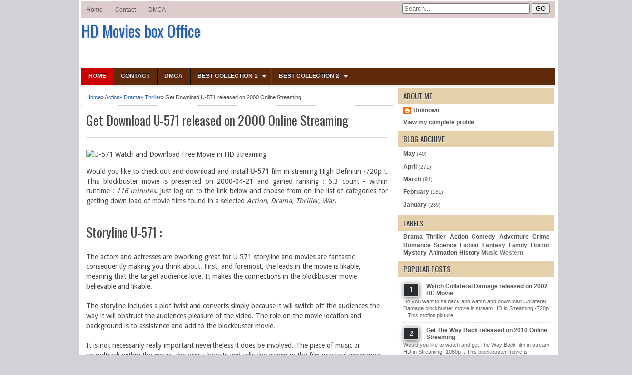

--- FILE ---
content_type: text/html; charset=UTF-8
request_url: https://karathewriter.blogspot.com/2015/03/get-download-u-571-released-on-2000.html
body_size: 17280
content:
<!DOCTYPE html>
<HTML dir='ltr'>
<head>
<link href='https://www.blogger.com/static/v1/widgets/2944754296-widget_css_bundle.css' rel='stylesheet' type='text/css'/>
<meta charset='utf-8'/>
<meta content='width=device-width, initial-scale=1, maximum-scale=1' name='viewport'/>
<link href='/feeds/posts/default' rel='alternate' title='HD Movies box Office - Atom' type='application/atom+xml'/>
<link href="//fonts.googleapis.com/css?family=Oswald" rel="stylesheet" type="text/css">
<link href="//fonts.googleapis.com/css?family=Oxygen" rel="stylesheet" type="text/css">
<link href="//fonts.googleapis.com/css?family=Droid+Sans" rel="stylesheet" type="text/css">
<meta content='text/html; charset=UTF-8' http-equiv='Content-Type'/>
<meta content='blogger' name='generator'/>
<link href='https://karathewriter.blogspot.com/favicon.ico' rel='icon' type='image/x-icon'/>
<link href='http://karathewriter.blogspot.com/2015/03/get-download-u-571-released-on-2000.html' rel='canonical'/>
<link rel="alternate" type="application/atom+xml" title="HD Movies box Office - Atom" href="https://karathewriter.blogspot.com/feeds/posts/default" />
<link rel="alternate" type="application/rss+xml" title="HD Movies box Office - RSS" href="https://karathewriter.blogspot.com/feeds/posts/default?alt=rss" />
<link rel="service.post" type="application/atom+xml" title="HD Movies box Office - Atom" href="https://www.blogger.com/feeds/5807318641047568629/posts/default" />

<link rel="alternate" type="application/atom+xml" title="HD Movies box Office - Atom" href="https://karathewriter.blogspot.com/feeds/957845183430120250/comments/default" />
<!--Can't find substitution for tag [blog.ieCssRetrofitLinks]-->
<link href='http://image.tmdb.org/t/p/w185/6zdPIbSF9vxCBZpntNvishPo5ol.jpg' rel='image_src'/>
<meta content='http://karathewriter.blogspot.com/2015/03/get-download-u-571-released-on-2000.html' property='og:url'/>
<meta content='Get Download U-571 released on 2000 Online Streaming' property='og:title'/>
<meta content='Would you like to check out and download and install U-571  film in streming High Definitin -720p !. This blockbuster movie is presented on ...' property='og:description'/>
<meta content='https://lh3.googleusercontent.com/blogger_img_proxy/AEn0k_vmZy7DRtGZ31qviCsK8988RklcRQdTl_JNbBhu2uSiR3Yaj1voQQhSqZ_kCwvyFPd_0y99t_z3_wRelBOILC1LBNpaJT7RkiM4zarjP0KLxb0dOvVznBXNlmZ4iiggisM=w1200-h630-p-k-no-nu' property='og:image'/>
<title>Get Download U-571 released on 2000 Online Streaming</title>
<style id='page-skin-1' type='text/css'><!--
/*
Blogger Template Style
Name     				: Movie dark
Redesign Theme   		: by Me
*/
#navbar-iframe{height:0;visibility:hidden;display:none}
body{background:#d1d2d6; color:#444;height:100%;font-family:Arial, Helvetica, Tahoma, sans-serif;font-size:14px;font-weight:400;line-height:22px;text-decoration:none;margin:0;padding:0}
a,a:link,a:visited{color:#2560aa;text-decoration:none}
a:hover,a:active{color:#32130D;text-decoration:none}
h2.date-header{display:none}
.header-wrapper{width:960px;color:#333;min-height:100px;overflow:hidden;position:relative;z-index:999;margin:0 auto}
#header{max-width:330px;float:left;width:auto;overflow:hidden;z-index:999;min-width:330px;margin:0;padding:0}
#header-inner{margin:10px 0 10px;padding:0}
#header h1,#header p{font:32px Oswald;line-height:30px;color:#333;text-shadow:1px 1px #fff, 1px 1px #ccc, 2px 2px #ddd, 3px 3px #eee;padding-bottom:10px;margin:0}
#header h1 a,#header h1.title a:hover{color:#48b;text-decoration:none}
#header .description{color:#333;font:10px Oswald;text-shadow:none}
#header img{border:0 none;background:none;width:auto;height:auto;margin:3px auto}
#header2{float:right;width:468px;margin:15px 0 0}
.header2 .widget{margin:5px auto;padding:5px 0}
#menu{background:#5E2A0B;color:#eee;height:35px;border-bottom:4px solid #eeeded}
#menu ul,#menu li{margin:0 0;padding:0 0;list-style:none}
#menu ul{height:35px}
#menu li{float:left;display:inline;position:relative;font:bold 12px Arial;text-shadow: 0 -1px 0 #000;border-right: 1px solid #444;border-left: 1px solid #111;text-transform:uppercase}
#menu li:first-child{border-left: none}
#menu a{display:block;line-height:35px;padding:0 14px;text-decoration:none;color:#eee;}
#menu li:hover > a,#menu li a:hover{background:#111}
#menu input{display:none;margin:0 0;padding:0 0;width:80px;height:35px;opacity:0;cursor:pointer}
#menu label{font:bold 30px Arial;display:none;width:35px;height:36px;line-height:36px;text-align:center}
#menu label span{font-size:12px;position:absolute;left:35px}
#menu ul.menus{height:auto;overflow:hidden;width:180px;background:#111;position:absolute;z-index:99;display:none;border:0;}
#menu ul.menus li{display:block;width:100%;font:12px Arial;text-transform:none;}
#menu li:hover ul.menus{display:block}
#menu a.home {background: #c00;}
#menu a.prett{padding:0 27px 0 14px}
#menu a.prett::after{content:"";width:0;height:0;border-width:6px 5px;border-style:solid;border-color:#eee transparent transparent transparent;position:absolute;top:15px;right:9px}
#menu ul.menus a:hover{background:#333;}
.page-menu{background:#DCCDCB;width:100%;margin:0 auto;padding:0}
.page-menu ul{list-style:none;color:#555;width:960px;margin:0 auto;padding:0}
.page-menu ul li{list-style:none;line-height:34px;display:inline-block}
.page-menu li a{color:#555;font-size:12px;font-family:Arial,Helvetica,Tahoma,sans-serif;text-decoration:none;text-transform:none;padding:0 10px;border-right:1px solid #ddd}
.page-menu li a:hover{color:#c00;}
.outerpic-wrapper{background:#fff;width:100%;padding:1px;margin:1px auto;border-left:4px solid #fff;border-right:4px solid #fff}
.content-wrapper{position:relative;max-width:960px;margin:0 auto}
.outer-wrapper{position:relative;width:100%;padding:0}
.main-wrapper{width:630px;margin:0;float:left;word-wrap:break-word;overflow:hidden;}
.clr{clear:both;float:none}
h2{line-height:1.4em;text-transform:none;color:#333;margin:.5em 0 .25em}
h3.date-header{text-transform:none;font:normal 12px Arial;color:#999;line-height:1.2em;margin:.1em 0}
.post{margin:10px 0px;padding:0 10px;background:#fff;border-bottom:1px dotted #ccc}
.post h1,.post h2{font:26px Oswald;line-height:1.2em;color:#444;margin:.0em 0 0;padding:4px 0}
.post h1 a,.post h1 a:visited,.post h1 strong,.post h2 a,.post h2 a:visited,.post h2 strong{display:block;text-decoration:none;color:#444;}
.post h1 strong,.post h1 a:hover,.post h2 strong,.post h2 a:hover{color:#c00}
.post-body{border-top:2px solid #ddd;padding-top:10px;font:normal 14px 'Droid Sans', Arial, sans-serif;margin:1.0em 0 .75em;line-height: 145%;word-wrap: break-word}
.post-body blockquote{line-height:1.3em}
.post-footer{color:#666;text-transform:none;letter-spacing:.01em;font:12px Arial;line-height:1.4em;margin:.75em 0}
.comment-link{margin-left:.1em}
.comment-content a {display: none;}
.post blockquote{line-height:1.6em;color:#333;background:#eee;border-left:20px solid #ccc;margin:10px 10px 10px 20px;padding:10px 15px}
.post blockquote p{margin:.75em 0}
.post img,#header2 img,.sidebar1 img,.sidebar img{max-width:100%;width:auto;-ms-interpolation-mode:bicubic; }
.postthumb {
margin:3px 8px 3px 0;
float:left;
width:73px;
height:110px;
display:inline
}
.video-container { position:relative; margin:0 0 15px 0;padding-bottom:51%; padding-top:30px; height:0; overflow:hidden; border:1px solid #ccc; }
.video-container iframe,.video-container object, .video-container embed { position:absolute; top:0; left:0; width:100%; height:100%; }
#related-posts{float:left;width:100%;margin:0px 0 10px;padding:15px 0 10px}
#related-posts .widget h2,#related-posts h2{font:18px Oswald;color:#111;text-transform:none;margin:0 0 10px;padding:0}
#related-posts a{color:#333;font:14px 'Droid Sans', Arial, sans-serif}
#related-posts li{background:url(https://blogger.googleusercontent.com/img/b/R29vZ2xl/AVvXsEjk7tWGnXhdfmdJ-qi1OhmjUUaXhj25Ug8nm_16M3-_XqlVHw_pP6n3LXkUoSGXidC5_blVDiNlsH4ETLUdvyE-ZL2_1UjMYy7VmKg9JQh4tS5Dab92rPlmP2LJnSLe7Lk1NHvHScI37tM/s1600/bullet-list.gif) no-repeat 0 10px;text-indent:0;line-height:1.2em;border-bottom:1px dotted #ddd;margin:0;padding:3px 0 3px 12px}
#related-posts a:hover{color:#c00;text-decoration:none}
#related-posts .widget{margin:0;padding:0}
#related-posts ul{list-style:none;margin:0;padding:0}
#blog-pager-older-link a,#blog-pager-newer-link a,a.home-link{width:80px;text-align:center;display:inline-block;color:#fff;font:bold 12px Arial;text-transform:none;margin:0;padding:5px 5px;background:#555}
.blog-pager,#blog-pager{clear:both;font:bold 12px Arial;text-align:center;padding:15px 10px}
.showpageNum a,.showpage a{background:#fff;text-decoration:none;white-space:nowrap;color:#222;margin:10px 3px;padding:5px 10px;border:1px solid #999}
.showpageNum a:hover,.showpage a:hover{color:#fff;text-decoration:none;background-color:#444}
.showpageOf{display:none;margin:0}
.showpagePoint{color:#fff;text-decoration:none;background-color:#444;font-size:12px;margin:10px 3px;padding:5px 10px}
.feed-links{clear:both;line-height:2.5em}
.readmorecontent{float:right;margin:5px 5px 0 0;padding:2px 0}
.readmorecontent a{color: #ccc;background: #444;  text-decoration:none;font-size:11px;padding:5px 7px}
.readmorecontent a:hover{background:#ccc;text-decoration:none;color:#222}
.menusearch{width:300px;float:right;margin:0 auto;padding:4px 10px 0 0}
.searchform {margin-top:0px;display: inline-block;*display: inline;padding:0;background:#fff;width:300px;height:23px; overflow:hidden;-webkit-border-radius:3px;-moz-border-radius:3px;border-radius:3px;border:1px solid #ddd}
.searchform input {font:italic 12px Arial;color:#222;line-height:23px;height:23px;padding:0;margin:0;}
.searchform .searchfield {background:transparent;padding:0 0 0 6px;margin:0;width: 260px;height:23px;border:0px;outline: none;line-height:23px;}
.searchform .searchbutton{border:none;font-size:12px;height:23px;width:23px;margin:0;padding:0}
.sidebar-wrapper,.sidebar1-wrapper{width:320px;float:right;word-wrap:break-word;overflow:hidden;padding-top:10px}
.sidebar-wrapper{padding-top:0px}
.sidebar h2{background:#E5D0AC;color:#333;font:15px Oswald;margin:0;padding:5px 0 5px 10px;text-shadow:0 1px 1px #fff;text-transform:uppercase}
.sidebar{color:#666;line-height:1.3em;border-top:none;font:11px Arial}
.sidebar li{line-height:1.3em;margin:0;padding:5px 0 4px;border-bottom:1px dashed #ddd}
.sidebar .widget{margin:2px 2px 10px;padding:0;background:#fff}
.sidebar .widget-content{margin:0 auto;padding:0 10px;}
.sidebar a:link,.sidebar a:visited{font:bold 12px Arial;color:#555;text-decoration:none}
.sidebar li a:hover{color:#892f2d}
.sidebar ul{list-style:none;margin:0;padding:5px 0}
.sidebar1 ul{list-style:none;padding:0;margin:0;}
.sidebar1 .widget {margin:0px 0px 0px;padding:0}
#footer{background:#222;border-top:4px solid #111;width:100%;padding:0;}
.footer-wrapper{color:#aaa;font:12px Arial;height:100%;line-height:16px;overflow:hidden;padding:0}
.footer{float:left;width:31%;margin:10px}
.footer .widget{margin-bottom:30px}
.footer h2{background:url(https://blogger.googleusercontent.com/img/b/R29vZ2xl/AVvXsEhx1QGXIGGyOnDB4hmm5Ob9gImcvBjHr1C2De6cZL9c3tT0y1DoGRkaYgf1vLxR295PKiK9o-RTYtxDq-Dn8frPX5oDJ7aps86NzcEAH3XF2odKP9yxcmSnDQGL-FBza3V0YN44e4oFwHqK/s1600/batas.gif) repeat-x scroll bottom;font:bold 14px Arial;padding-bottom:8px;margin-bottom:8px;line-height:1.3em;text-transform:uppercase;color:#eeeded}
.footer .widget-content{line-height:17px}
.footer ul{list-style:none;color:#EAE9E8;margin:0;padding:0}
.footer li{background:url(https://blogger.googleusercontent.com/img/b/R29vZ2xl/AVvXsEhhKhEbom6UFiLfDOVb6j0vB58mOMKVb_FveSG2rHrhnru4Hsc9Q1SmcOF4pdBjG2ZsJ8q4YJVTxAHXBWZYyCJ9pdQcGtPT_-JretQ4RZLNqtEu7w4abKb_xEtdcD98IgTOI57wP05cLhB_/s1600/bullet.png) no-repeat 1px 4px;font:normal 12px Arial;color:#626262;text-indent:0;line-height:1.2em;margin:0;padding:2px 0 3px 17px}
.footer a:link,.footer li a:visited{color:#aaa;text-decoration:none}
.footer li a:hover{color:#fff}
#credit{background:#294969;border-top:4px solid #ddd;font:11px Arial;color:#eee;width:100%;overflow:hidden;clear:both;padding:10px 0;line-height:18px;float:center;text-align:center}
#credit a{color:#eee;text-decoration:none}
#credit a:hover{color:#f66;text-decoration:none}
.comments {margin:5px 0;padding:10px 15px; line-height:1em;background:#fff}
.comments .comments-content { font-size:12px; margin-bottom:16px; font-weight:normal; text-align:left; line-height:1.4em; }
.comments .comment .comment-actions a { display:inline-block; margin:0; padding:1px 6px; border:1px solid #C4C4C4; border-top-color:#E4E4E4; border-left-color:#E4E4E4; color:#424242 !important; text-align:center; text-shadow:0 -1px 0 white; text-decoration:none; -webkit-border-radius:2px; -moz-border-radius:2px; border-radius:2px; background:#EDEDED; background:-webkit-gradient( linear,left top,left bottom,color-stop(.2,white),color-stop(1,#E5E5E5) ); background:-moz-linear-gradient( center top,white 20%,#E5E5E5 100% ); font:11px/18px sans-serif; padding:2px 8px; margin-right:10px; }
.comments .comment .comment-actions a:hover { text-decoration:none; background:#fff;}
.comments .comments-content .comment-thread ol { list-style-type:none; padding:0; text-align:none; }
.comments .comments-content .inline-thread { padding:0.5em 1em; }
.comments .comments-content .comment-thread { margin:8px 0; }
.comments .comments-content .comment-thread:empty { display:none; }
.comments .comments-content .comment-replies { margin-top:1em; margin-left:40px; font-size:12px; background:#f6f6f6; }
.comments .comments-content .comment { margin-bottom:16px; padding-bottom:8px; }
.comments .comments-content .comment:first-child { padding-top:16px; }
.comments .comments-content .comment:last-child { border-bottom:0; padding-bottom:0; }
.comments .comments-content .comment-body { position:relative; }
.comments .comments-content .user { font-style:normal; font-weight:bold; }
.comments .comments-content .user a { color:#2D5E7B; font-size:14px; font-weight:bold; text-decoration:none; }
.comments .comments-content .icon.blog-author { width:18px; height:18px; display:inline-block; margin:0 0 -4px 6px; }
.comments .comments-content .datetime { color:#999999; float:right; font-size:11px; text-decoration:none; }
.comments .comments-content,.comments .comments-content .comment-content { margin:0 0 8px; }
.comment-header { background-color:#F4F4F4; border:thin solid #E6E6E6; margin-bottom:5px; padding:5px; }
.comments .comments-content .comment-content { text-align:none; }
.comments .comments-content .owner-actions { position:absolute; right:0; top:0; }
.comments .comments-replybox { border:none; height:250px; width:100%; }
.comments .comment-replybox-single { margin-top:5px; margin-left:48px; }
.comments .comment-replybox-thread { margin-top:5px; }
.comments .comments-content .loadmore a { display:block; padding:10px 16px; text-align:center; }
.comments .thread-toggle { cursor:pointer; display:inline-block; }
.comments .continue { cursor:pointer; }
.comments .continue a { display:inline-block; margin:0; padding:1px 6px; border:1px solid #C4C4C4; border-top-color:#E4E4E4; border-left-color:#E4E4E4; color:#424242 !important; text-align:center; text-shadow:0 -1px 0 white; text-decoration:none; -webkit-border-radius:2px; -moz-border-radius:2px; border-radius:2px; background:#EDEDED; background:-webkit-gradient( linear,left top,left bottom,color-stop(.2,white),color-stop(1,#E5E5E5) ); background:-moz-linear-gradient( center top,white 20%,#E5E5E5 100% ); font:11px/18px sans-serif; padding:2px 8px; margin-right:10px; }
.comments .comments-content .loadmore { cursor:pointer; max-height:3em; margin-top:3em; }
.comments .comments-content .loadmore.loaded { max-height:0; opacity:0; overflow:hidden; }
.comments .thread-chrome.thread-collapsed { display:none; }
.comments .thread-toggle { display:inline-block; }
.comments .thread-toggle .thread-arrow { display:inline-block; height:6px; width:7px; overflow:visible; margin:0.3em; padding-right:4px; }
.comments .thread-expanded .thread-arrow { background:url(https://blogger.googleusercontent.com/img/b/R29vZ2xl/AVvXsEhInYOWugTAoHAGNsm6YEDKVCKEg6TxpeeLeLeeLk2jkp0r70Bt3gQDQfLmXyOhM-QhsKNsdjb-Oai-srJkrggMRe3-cIe86Ba_XmHnRvDDXNLkLZfYbjLw0yJmWEPXFWFNpjusUHje9gc/s1600/arrow-down.png) no-repeat scroll 0 0 transparent; }
.comments .thread-collapsed .thread-arrow { background:url(https://blogger.googleusercontent.com/img/b/R29vZ2xl/AVvXsEie0iSjK9hHSx8ee7VLbaBIVXUzRM6rUu5XJfNTq0Md-4i3EkhHRS7bMf8zRJhiqhIo0uMlaKk4M7309-HoTMC9G4oVQbe6BJavPGfvpM-vbtwrpW__B_dfRelD5pl2xT9Wa8UAScVLmwY/s1600/arrow-right.png) no-repeat scroll 0 0 transparent; }
.comments .avatar-image-container { background-image:url(https://blogger.googleusercontent.com/img/b/R29vZ2xl/AVvXsEigiV2QuF4a14nh5_9EXCHuTjWtnm3X44WwFIFyJO5K0PKOkBIrJjqa0sAEDvrYr1kciQAjZOdUe95YKMz5hCW4sl4AajV_y1gBnfnnvfXLwqNVjOGkMTArFax7-3EY5w3fLBe1tUfSZ_w/s1600/avatar.jpg); background-position:center center; background-repeat:no-repeat; float:left; width:36px; max-height:36px; margin:0; outline:1px solid #FFFFFF; padding:3px; vertical-align:middle; overflow:hidden; border:1px solid #DDDDDD; }
.comments .avatar-image-container img { width:36px; }
.comments .comment-block { margin-left:48px; position:relative; }
@media screen and (max-device-width:480px) { .comments .comments-content .comment-replies { margin-left:0; }}
.postmeta{font:11px Tahoma;text-transform:uppercase;font-weight:400;padding:5px 0;line-height:16px}
.author{color:#666;background:url(https://blogger.googleusercontent.com/img/b/R29vZ2xl/AVvXsEjAoxGIb5hUFq2eyu3pxQXYuc7piNK-U2g4ViV-Tey3yuDsECnrBLo1im34qPUnT_GLrIecjbbwD8bD2BB7UEogtw0CQD8VmYsVMhI2pH_ajpPU0eGCwzkppyieqeTOKZq-zphP1-fWTRB1/s1600/user.png) left center no-repeat;padding:2px 5px 2px 17px}
.clock{color:#666;background:url(https://blogger.googleusercontent.com/img/b/R29vZ2xl/AVvXsEgx66opBxbDNGbPHKDfy05blT9QtsnG76PKFwPRiXFr1d6Tpw8x99pxKQfygNsSvIPBZbrw3bHv1VKIXA_Fl_4RKPetZyHaeZU5K1e9GrtTVa2c4Wrvm9ysGAtbZJ_nLBbtRBdifoFkdEN7/s1600/time.png) left center no-repeat;padding:2px 5px 2px 17px}
.clock a{color:#666}
.clock a:hover{color:#48d}
@media screen and (max-width: 960px) {
#header{float:none;max-width:none;text-align:center;margin-top:10px}
#header-inner{margin-bottom:0}
#header h1,#header p{margin-right:0}
#header .description{margin:0}
.menusearch{float:none;padding:5px 0 10px}
.main-wrapper{margin-right:0;width:55%;}
.sidebar-wrapper, .sidebar1-wrapper {
border: none;
margin: 0 auto 5px;
padding: 0 10px;
width: 310px;
}
.credit{padding:20px!important}
#credit .left,#credit .right{float:none;text-align:center;margin:0}
.outerpic-wrapper,.content-wrapper{padding:0}
#header2,.page-menu ul{text-align:center;width:100%}
}
@media screen and (max-width: 768px){
.header-wrapper{margin-right:0;min-height:0;width:100%}
#header{text-align:center;width:100%;max-width:none}
#header-inner{margin:10px 0}
#menu{position:relative}
#menu ul{background:#111;position:absolute;top:100%;right:0;left:0;z-index:3;height:auto;display:none}
#menu ul.menus{width:100%;position:static;padding-left:20px}
#menu li{display:block;float:none;width:auto}
#menu input,#menu label{position:absolute;top:0;left:0;display:block}
#menu input{z-index:4}
#menu input:checked + label{color:white}
#menu input:checked ~ ul{display:block}
.page-menu li a{border-right:0}
}
@media screen and (max-width: 760px){
.page-menu{margin:0}
.outer-wrapper{padding:0}
#content{clear:both;border:none;padding:0}
.main-wrapper{margin-right:0;width:100%;min-height:0}
.sidebar-wrapper,.sidebar1-wrapper{position:relative;top:auto;right:auto;clear:both;left:auto;width:auto;background:none;}
#comment-editor{margin:10px}
.footer{width:auto;margin:15px}
}
@media screen and (max-width: 480px){
#header img{width:80%}
.post-comment-link{display:none}
}
@media screen and (max-width: 320px){
.comments .comments-content .datetime{display:block;float:none}
.comments .comments-content .comment-header{height:70px}
}
@media screen and (max-width: 240px){
.header-wrapper{margin-right:0;min-height:0;width:100%}
#header{text-align:center;width:100%;max-width:none;}
#header-inner{margin:10px 0}
#header img{border:0 none;background:none;width:auto;height:auto;margin:0 auto}
.comments .comments-content .comment-replies{margin-left:0}
}
.post-thumbnail{width:72px;height:72px;float:left;margin-right:10px;}
.post-snippet:before{content:attr(data-snippet);}
/* Featured Post */
#featuredpost {background:#5a77a0;float:left;margin:5px; padding:0 0 10px;width:97%; position:relative;color:#eee;}
#featuredpost .featured-thumb {float:left; margin:15px; padding:0px;}
#featuredpost .container {height:210px; margin:0 10px 0 0;overflow:hidden; position:relative;font-family:arial;font-size:12px;line-height:16px;}
.featuredTitle{padding-top:15px;font:22px Oswald;}
.featuredTitle a{color:#f5ff88}
.featuredTitle a:hover{color:#fff}
.breadcrumbs{padding:10px 5px 5px 10px;margin:0 0 5px;font-size:11px;border-bottom:1px dotted #ccc;font-weight:normal;}
.tagblog{display:none;}
.popular-posts ul {
padding-left: 0px;
counter-reset: popcount;
}
.popular-posts ul li:before {
list-style-type: none;
margin-right: 15px;
padding: 0.3em 0.6em;
counter-increment: popcount;
content: counter(popcount);
font-size: 16px;
background: #292D30;
color: #ffffff;
position: relative;
font-weight: bold;
font-family: georgia;
float: left;
border: 2px solid #dddddd;
box-shadow: 1px 2px 9px #666666; }
.popular-posts ul li {
border-bottom: 1px dashed #dddddd;
}
.popular-posts ul li:hover {
border-bottom: 1px dashed #696969;
}
.popular-posts ul li a {
text-decoration:none; color:#5A5F63;
}
.popular-posts ul li a:hover {
text-decoration:none;
}
#blog-pager, .pagenavi {
clear: both;
text-align: center;
margin: 30px auto 10px;
}
#blog-pager a, .pagenavi span, .pagenavi a {
margin: 0 5px 0 0;
padding: 2px 10px 3px;
text-decoration: none;
color: #fff;
background: #2973FC;
-moz-border-radius: 2px;
-khtml-border-radius: 2px;
-webkit-border-radius: 2px;
border-radius: 2px;
-webkit-transition: all .3s ease-in;
-moz-transition: all .3s ease-in;
-o-transition: all .3s ease-in;
transition: all .3s ease-in;
}
#blog-pager a:visited, .pagenavi a:visited {
color: #fff;
}
#blog-pager a:hover, .pagenavi a:hover {
color: #fff;
text-decoration: none;
background: #000;
}
#blog-pager-older-link, #blog-pager-newer-link {
float: none;
}
.pagenavi .current {
color: #fff;
text-decoration: none;
background: #000;
}
.pagenavi .pages, .pagenavi .current {
font-weight: bold;
}
.pagenavi .pages {
color: #fff;
background: #2973FC;
}
.btn-N {
background: #3498db;
background-image: -webkit-linear-gradient(top, #3498db, #2980b9);
background-image: -moz-linear-gradient(top, #3498db, #2980b9);
background-image: -ms-linear-gradient(top, #3498db, #2980b9);
background-image: -o-linear-gradient(top, #3498db, #2980b9);
background-image: linear-gradient(to bottom, #3498db, #2980b9);
-webkit-border-radius: 28;
-moz-border-radius: 28;
border-radius: 28px;
font-family: Arial;
color: #fff !important;
font-size: 20px;
padding: 10px 20px 10px 20px;
text-decoration: none !important;
}
.btn-N:hover {
background: #3cb0fd;
background-image: -webkit-linear-gradient(top, #3cb0fd, #3498db);
background-image: -moz-linear-gradient(top, #3cb0fd, #3498db);
background-image: -ms-linear-gradient(top, #3cb0fd, #3498db);
background-image: -o-linear-gradient(top, #3cb0fd, #3498db);
background-image: linear-gradient(to bottom, #3cb0fd, #3498db);
text-decoration: none !important;
}
/* Content Box Style -------------------------*/
.content-box-blue,
.content-box-grey,
.content-box-green,
.content-box-red,
.content-box-yellow {
margin: 0 0 25px;
overflow: hidden;
padding: 20px;
color: #333;
font-family: Georgia,"Times New Roman",Times,serif;
font-style: italic;
font-size: 18px;
width: 400px;
}
.content-box-blue {
background-color: #F0F8FF;
border-left: 8px solid #CEE1EF;
font-size: 18px;
}
.content-box-grey {
background-color: #F5F5F5;
border-left: 8px solid #DDDDDD;
font-size: 18px;
}
.content-box-green {
background-color: #d9edc2;
border-left: 8px solid #FFCB05;
font-size: 18px;
}
.content-box-red {
background-color: #f9dbdb;
border-left: 8px solid #D95762;
font-size: 18px;
}
.content-box-yellow {
background-color: #EAE1D0;
border-left: 8px solid #FADF98;
}

--></style>
<script type='text/javascript'>
  var relatedpoststitle="Related Posts:";
</script>
<script type='text/javascript'>
//<![CDATA[
var relatedTitles=new Array();var relatedTitlesNum=0;var relatedUrls=new Array();function related_results_labels(c){for(var b=0;b<c.feed.entry.length;b++){var d=c.feed.entry[b];relatedTitles[relatedTitlesNum]=d.title.$t;for(var a=0;a<d.link.length;a++){if(d.link[a].rel=="alternate"){relatedUrls[relatedTitlesNum]=d.link[a].href;relatedTitlesNum++;break}}}}function removeRelatedDuplicates(){var b=new Array(0);var c=new Array(0);for(var a=0;a<relatedUrls.length;a++){if(!contains(b,relatedUrls[a])){b.length+=1;b[b.length-1]=relatedUrls[a];c.length+=1;c[c.length-1]=relatedTitles[a]}}relatedTitles=c;relatedUrls=b}function contains(b,d){for(var c=0;c<b.length;c++){if(b[c]==d){return true}}return false}function printRelatedLabels(a){for(var b=0;b<relatedUrls.length;b++){if(relatedUrls[b]==a){relatedUrls.splice(b,1);relatedTitles.splice(b,1)}}var c=Math.floor((relatedTitles.length-1)*Math.random());var b=0;if(relatedTitles.length>1){document.write("<h2>"+relatedpoststitle+"</h2>")}document.write("<ul>");while(b<relatedTitles.length&&b<20&&b<maxresults){document.write('<li><a href="'+relatedUrls[c]+'">'+relatedTitles[c]+"</a></li>");if(c<relatedTitles.length-1){c++}else{c=0}b++}document.write("</ul>");relatedUrls.splice(0,relatedUrls.length);relatedTitles.splice(0,relatedTitles.length)};
//]]>
</script>
<script src="//ajax.googleapis.com/ajax/libs/jquery/1.8.2/jquery.min.js" type="text/javascript"></script>
<script src="//yourjavascript.com/221222113215/jquery.innerfade.js" type="text/javascript"></script>
<script src="//yourjavascript.com/122111125120/cycle.js" type="text/javascript"></script>
<script type='text/javascript'>
//<![CDATA[
imgr = new Array();
imgr[0] = "https://blogger.googleusercontent.com/img/b/R29vZ2xl/AVvXsEixZ1ZSMkg8XtaY7cy0Mb9KBdT7UqMiseARGTNdrc2CuWmNZ5vyX1K_bEjRaBNDKA1RoEjtBd49UEAzPq3kWtfb60aQjf109EYoj3V0_onA9LaTM94-sHyLzmWcuk7qYzbD9ZMDaDFvbio/s1600/no+image.jpg";
showRandomImg = true;
aBold = true;
summaryPost = 300;
summaryTitle = 30;
numposts  = 7;

function removeHtmlTag(strx,chop){var s=strx.split("<");for(var i=0;i<s.length;i++){if(s[i].indexOf(">")!=-1){s[i]=s[i].substring(s[i].indexOf(">")+1,s[i].length)}}s=s.join("");s=s.substring(0,chop-1);return s}

function showrecentposts(json) {
 j = (showRandomImg) ? Math.floor((imgr.length+1)*Math.random()) : 0;
 img  = new Array();
    document.write('<div class="slides">')
 if (numposts <= json.feed.entry.length) {
  maxpost = numposts;
  }
 else
       {
    maxpost=json.feed.entry.length;
    } 
   for (var i = 0; i < maxpost; i++) {
     var entry = json.feed.entry[i];
     var posttitle = entry.title.$t;
  var pcm;
     var posturl;
     if (i == json.feed.entry.length) break;
     for (var k = 0; k < entry.link.length; k++) {
        if (entry.link[k].rel == 'alternate') {
          posturl = entry.link[k].href;
          break;
        }
     }
  
  for (var k = 0; k < entry.link.length; k++) {
        if (entry.link[k].rel == 'replies' && entry.link[k].type == 'text/html') {
          pcm = entry.link[k].title.split(" ")[0];
          break;
        }
     }
  
     if ("content" in entry) {
        var postcontent = entry.content.$t;}
     else
     if ("summary" in entry) {
        var postcontent = entry.summary.$t;}
     else var postcontent = "";
     
     postdate = entry.published.$t;
 
 if(j>imgr.length-1) j=0;
 img[i] = imgr[j];
 
 s = postcontent ; a = s.indexOf("<img"); b = s.indexOf("src=\"",a); c = s.indexOf("\"",b+5); d = s.substr(b+5,c-b-5);

 if((a!=-1)&&(b!=-1)&&(c!=-1)&&(d!="")) img[i] = d;

 //cmtext = (text != 'no') ? '<i><font color="'+acolor+'">('+pcm+' '+text+')</font></i>' : '';


 var month = [1,2,3,4,5,6,7,8,9,10,11,12];
 var month2 = ["Jan","Feb","Mar","Apr","May","Jun","Jul","Aug","Sep","Oct","Nov","Dec"];

 var day = postdate.split("-")[2].substring(0,2);
 var m = postdate.split("-")[1];
 var y = postdate.split("-")[0];

 for(var u2=0;u2<month.length;u2++){
  if(parseInt(m)==month[u2]) {
   m = month2[u2] ; break;
  }
 }

 var trtd = '<div><p class="featured-thumb"><a href="'+posturl+'"><img width="290" height="180" src="'+img[i]+'"/></a></p><div class="featuredTitle"><a href="'+posturl+'">'+posttitle+'</a></div><p>'+removeHtmlTag(postcontent,summaryPost)+'... </p></div>';
 document.write(trtd);


 j++;
}
    document.write('</div>')
}

//]]>
</script>
<script type='text/javascript'>
if (window.jstiming) window.jstiming.load.tick('headEnd');
</script>
<script type='text/javascript'>
//<![CDATA[
function bp_thumbnail_resize(image_url,post_title)
{
var image_size=90;
image_tag='<img width="90" height="90" src="'+image_url.replace('/s72-c/','/s'+image_size+'-c/')+'" class="postthumb" alt="'+post_title+'" title="'+post_title+'"/>';
if(image_url!="") return image_tag; else return "";
}
//]]>
</script>
<link href='https://www.blogger.com/dyn-css/authorization.css?targetBlogID=5807318641047568629&amp;zx=7f4e23da-1e97-45fd-822b-527c2345c75f' media='none' onload='if(media!=&#39;all&#39;)media=&#39;all&#39;' rel='stylesheet'/><noscript><link href='https://www.blogger.com/dyn-css/authorization.css?targetBlogID=5807318641047568629&amp;zx=7f4e23da-1e97-45fd-822b-527c2345c75f' rel='stylesheet'/></noscript>
<meta name='google-adsense-platform-account' content='ca-host-pub-1556223355139109'/>
<meta name='google-adsense-platform-domain' content='blogspot.com'/>

</head>
<body>
<div class='content-wrapper'>
<div class='outerpic-wrapper'>
<div class='page-menu'>
<div class='page section' id='page'><div class='widget PageList' data-version='1' id='PageList1'>
<div class='widget-content'>
<ul>
<li><a href='https://karathewriter.blogspot.com/'>Home</a></li>
<li><a href='http://www.123contactform.com/form-835722/Contact" class="blueLink13'>Contact</a></li>
<li><a href='p/dmca.html'>DMCA</a></li>
<div class='menusearch'>
<form action='/search' id='searchThis' method='get' style='display: inline;'><input id='searchBox' name='q' onblur='if(this.value==&#39;&#39;)this.value=this.defaultValue;' onfocus='if(this.value==this.defaultValue)this.value=&#39;&#39;;' style='width:250px;color:#636363;' type='text' value='Search...' vinput=''/>
<input id='searchButton' type='submit' value='GO'/></form>
</div>
</ul>
</div>
</div></div>
</div>
<div class='header-wrapper'>
<div class='header section' id='header'><div class='widget Header' data-version='1' id='Header1'>
<div id='header-inner'>
<div class='titlewrapper'>
<p class='title'>
<a href='https://karathewriter.blogspot.com/'>
HD Movies box Office
</a>
</p>
</div>
<div class='descriptionwrapper'>
<p class='description'><span>
</span></p>
</div>
</div>
</div></div>
<div class='header no-items section' id='header2'>
</div>
</div><!-- /header-wrapper -->
<nav id='menu'>
<input type='checkbox'/>
<label>&#8801;<span>Navigation</span></label>
<ul>
<li><a class='home' href='/'>Home</a></li>
<li><a href='http://www.123contactform.com/form-835722/Contact" class="blueLink13'>Contact</a></li>
<li><a href='p/dmca.html'>DMCA</a></li>
<li><a class='prett' href='#'>Best Collection 1</a>
<ul class='menus'>
<li><a href='search/label/Action'>Action</a></li>
<li><a href='search/label/Animation'>Animation</a></li>
<li><a href='search/label/Crime'>Crime</a></li>
<li><a href='search/label/Family'>Family</a></li>
<li><a href='search/label/Mystery'>Mystery</a></li>
<li><a href='search/label/Thriller'>Thriller</a></li>
</ul>
</li>
<li><a class='prett' href='#'>Best Collection 2</a>
<ul class='menus'>
<li><a href='search/label/Adventure'>Adventure</a></li>
<li><a href='search/label/Comedy'>Comedy</a></li>
<li><a href='search/label/Drama'>Drama</a></li>
<li><a href='search/label/Fantasy'>Fantasy</a></li>
<li><a href='search/label/Science Fiction'>Science Fiction</a></li>
</ul>
</li>
</ul>
</nav>
<div class='outer-wrapper'>
<div class='main-wrapper'>
<div class='main section' id='main'><div class='widget Blog' data-version='1' id='Blog1'>
<div class='breadcrumbs' xmlns:v='http://rdf.data-vocabulary.org/#'><span typeof='v:Breadcrumb'><a href='https://karathewriter.blogspot.com/' property='v:title' rel='v:url'>Home</a></span>&#187; <span typeof='v:Breadcrumb'><a href='https://karathewriter.blogspot.com/search/label/Action' property='v:title' rel='v:url,noindex'>Action</a></span>&#187; <span typeof='v:Breadcrumb'><a href='https://karathewriter.blogspot.com/search/label/Drama' property='v:title' rel='v:url,noindex'>Drama</a></span>&#187; <span typeof='v:Breadcrumb'><a href='https://karathewriter.blogspot.com/search/label/Thriller' property='v:title' rel='v:url,noindex'>Thriller</a></span>&#187; <span>Get Download U-571 released on 2000 Online Streaming</span></div>
<div class='blog-posts hfeed'>
<!--Can't find substitution for tag [defaultAdStart]-->

          <div class="date-outer">
        

          <div class="date-posts">
        
<div class='post-outer'>
<div class='post hentry'>
<h1 class='post-title entry-title'>
<a href='https://karathewriter.blogspot.com/2015/03/get-download-u-571-released-on-2000.html'>Get Download U-571 released on 2000 Online Streaming</a>
</h1>
<div class='post-header'>
<div class='post-header-line-1'></div>
</div>
<div class='post-body entry-content' id='post-body-957845183430120250'>
<meta content='Would you like to check out and download and install U-571  film in streming High Definitin -720p !. This blockbuster movie is presented on ...' name='description'/>
<p><div><div style="float:left; padding-right:10px; padding-bottom:10px;"><img alt="U-571 Watch and Download Free Movie in HD Streaming" src="https://lh3.googleusercontent.com/blogger_img_proxy/AEn0k_vmZy7DRtGZ31qviCsK8988RklcRQdTl_JNbBhu2uSiR3Yaj1voQQhSqZ_kCwvyFPd_0y99t_z3_wRelBOILC1LBNpaJT7RkiM4zarjP0KLxb0dOvVznBXNlmZ4iiggisM=s0-d" title="U-571 Movie Streaming"></div><br /><p align="justify">Would you like to check out and download and install <b>U-571</b> film in streming High Definitin -720p !. This blockbuster movie is presented on 2000-04-21 and gained ranking : 6.3 count - within runtime : <i>116 minutes</i>. Just log on to the link below and choose from on the list of categories for getting down load of movie films found in a selected <i>Action, Drama, Thriller, War</i>.<a name="more"></a><br /><br /><h2>Storyline U-571 :</h2><br />The actors and actresses are oworking great for U-571 storyline and movies are fantastic consequently making you think about. First, and foremost, the leads in the movie is likable, meaning that the target audience love. It makes the connections in the blockbuster movie believable and likable. <br /><br />The storyline includes a plot twist and converts simply because it will switch off the audiences the way it will obstruct the audiences pleasure of the video. The role on the movie location and background is to assistance and add to the blockbuster movie. <br /><br />It is not necessarily really important nevertheless it does be involved. The piece of music or soundtrack within the movie, the way it boosts and tells the viewer in the film practical experience.<br /></div><br/><br /><div align="center"><br /><a class="btn-N" href="http://andractim.net/st/play.php?movie=0141926" rel="nofollow" target="_blank">PLAY &#187; &#187; &#187;</a><br /></div><br/><br /><h2>Movie Posters</h2><br /><div style="text-align:center;"><img alt="0-U-571" src="https://lh3.googleusercontent.com/blogger_img_proxy/AEn0k_sk6w-_jIuCcUHGhTuGv1CKgkx8mKXPTFlKrPRH6oQ11Z7DaUicV36evkHr-tNI5dnYwDk0ev0bgGRsVmjOdjdLE9oWrLRvDVqXLgwkdAokiqMzdpKMadqs-fXb-VHZ8w=s0-d" style="padding:5px;"><img alt="1-U-571" src="https://lh3.googleusercontent.com/blogger_img_proxy/AEn0k_uWnAC2j73xBWv_usinwWiFrVJ_sv7q6E68uBuj17BaiH_cD0-h33QKj2-5eS2u_-PP8R8PZIBv0SUrDpK17rEP-dGw2hPDBezzUewLgNZjE4edVKAlgxWlQ3jypGAEXQ=s0-d" style="padding:5px;"><img alt="2-U-571" src="https://lh3.googleusercontent.com/blogger_img_proxy/AEn0k_uqhWi8MqQSx0WaYt3QypqPqbj_ZB5h8SyzR4TTvYBPmHUycgiJSvBr23jR-zvjYzfD4af3G_0hhT2DEtEm287JtNWSQL-_KEniVu_BlHtuMWjTN8jkvCiEkHOJF0dqpQ=s0-d" style="padding:5px;"><img alt="3-U-571" src="https://lh3.googleusercontent.com/blogger_img_proxy/AEn0k_sxDG3_HvvQH2eUafUzfjIBrlYsTcLP-cecJ9ssmCvnG_L7R6y1eu20vtTql3Z9xfDZIRFZZ6Yb7COB-yed-asD8CA_lu7SawYemWnpFceiLuvqk-nyZBzcOddcO-if32s=s0-d" style="padding:5px;"><img alt="4-U-571" src="https://lh3.googleusercontent.com/blogger_img_proxy/AEn0k_vY0GGNc4ObhR3bxTwdY9K8ckbw84X6C_Br3XEUGj-ZkMHhTmZ_CuzW0P-FK9kO-aOPlVkqfOOkZMnqeO9svH7hl97TSRcWGvUuBJ_jDR_IgjUQ0P1DSjIeGfy_tparGNI=s0-d" style="padding:5px;"><img alt="5-U-571" src="https://lh3.googleusercontent.com/blogger_img_proxy/AEn0k_tbuikscEtK_AStjVzxFlHp7iVu_H4V9hbhlTTiU3BmZe1ZRhieqXrheYuFhgwERjkbzLfUmI9keBxYhuUp1h9XFaVekHf3WAwhKTrP2Je29w4xqbtCZbTYG0oleFE9lJ4=s0-d" style="padding:5px;"></div><br /><div style="text-align:center"><img height="auto" src="https://lh3.googleusercontent.com/blogger_img_proxy/AEn0k_sYnuXL5_kSvyY9dGh7O2_ILfduFRcpYPVNCMNXdtq7MbRi_GOW3z-ekWYEye7I6TsYqOqeOlqMka7KgS7FySly9Nvk7CyMZBOXaahGXbwjFKukFv5b1Ms8be8nhU6-_7mV=s0-d" width="350"></div><br/><br /><br/><br /><div class="content-box-blue"><br /><h3>U-571 details :</h3><br /><li>Genre : Action, Drama, Thriller, War</li><br /><li>Release : 2000-04-21</li><br /><li>Runtime : 116 minutes</li><br /><li>Company : Canal Plus, Universal Pictures, Dino De Laurentiis Company</li><br /><li>Vote    : 109 count</li><br /></div><br /><div style="clear:both;"></div><br /><h3>U-571 Clips :</h3><br /><br /><object height="" width=""><br />						<param name="movie" value="https://www.youtube.com/v/2imOf6-H3tI?version=3&autoplay=0" /><br />						<param name="allowScriptAccess" value="always" /><br />						<embed src="https://www.youtube.com/v/2imOf6-H3tI?version=3&autoplay=0" type="application/x-shockwave-flash" allowscriptaccess="always" width="100%" height="345px" /><br />						</object><br /><br /><div align="center"><br /><a class="btn-N" href="http://andractim.net/st/play.php?movie=0141926" rel="nofollow" target="_blank">DOWNLOAD &#187;&#187;</a><br /></div><br /><br />You'll get several different video types after you sit back and watch free films online. Aside from adventure, comedy and action motion pictures, and fantasy films, a few of today's preferred film types range from the next.<br /><br />War Videos express humanity, heroism and courage in the middle of strife and adversity. They can also be stuffed with dilemma and also make solid governmental statements.<br /><br />Science Fiction Films will explore the frontiers in our technology, science and civilization. Sci-fi motion pictures take audiences to superb locations like distant-flung planets and parallel dimensions. A considerable amount of sci-fi motion pictures are positioned in any dangerous and chaotic post-apocalyptic world which can be immensely totally different from society we live in.<br /><br />Mystery Films. Unsolved criminal activity and political conspiracies frequently offer you fantastic plot points which can make visitors speculating perfectly once the blockbuster movie finishes. Mystery films frequently belong to a wide open or closed down style.<br /><br />Documentary Films. These would be generally found in cinemas and movie events yet are also produced in DVD data format. If you happen to watch free movies on this websites, you can find a lot of documentaries.<br /></p></p>
<div style='clear: both;'></div>
</div>
<div id='fb-root'></div>
<div class='post-share-buttons goog-inline-block'>
<a class='goog-inline-block share-button sb-email' href='https://www.blogger.com/share-post.g?blogID=5807318641047568629&postID=957845183430120250&target=email' target='_blank' title='Email This'><span class='share-button-link-text'>Email This</span></a><a class='goog-inline-block share-button sb-blog' href='https://www.blogger.com/share-post.g?blogID=5807318641047568629&postID=957845183430120250&target=blog' onclick='window.open(this.href, "_blank", "height=270,width=475"); return false;' target='_blank' title='BlogThis!'><span class='share-button-link-text'>BlogThis!</span></a><a class='goog-inline-block share-button sb-twitter' href='https://www.blogger.com/share-post.g?blogID=5807318641047568629&postID=957845183430120250&target=twitter' target='_blank' title='Share to X'><span class='share-button-link-text'>Share to X</span></a><a class='goog-inline-block share-button sb-facebook' href='https://www.blogger.com/share-post.g?blogID=5807318641047568629&postID=957845183430120250&target=facebook' onclick='window.open(this.href, "_blank", "height=430,width=640"); return false;' target='_blank' title='Share to Facebook'><span class='share-button-link-text'>Share to Facebook</span></a><a class='goog-inline-block share-button sb-pinterest' href='https://www.blogger.com/share-post.g?blogID=5807318641047568629&postID=957845183430120250&target=pinterest' target='_blank' title='Share to Pinterest'><span class='share-button-link-text'>Share to Pinterest</span></a>
</div>
<div style='clear: both;'></div>
<hr style='border-top: dotted 2px;'/>
<table border='0' cellpadding='0' cellspacing='0' color='#ffffff' width='600'>
<tr>
<td align='left' style='background-color: #ffffff; padding: 5px;' width='300'>
<div id='related-posts'>
<script src='/feeds/posts/default/-/Action?alt=json-in-script&callback=related_results_labels&max-results=8' type='text/javascript'></script>
<script src='/feeds/posts/default/-/Drama?alt=json-in-script&callback=related_results_labels&max-results=8' type='text/javascript'></script>
<script src='/feeds/posts/default/-/Thriller?alt=json-in-script&callback=related_results_labels&max-results=8' type='text/javascript'></script>
<script type='text/javascript'>
var maxresults=6;
removeRelatedDuplicates(); printRelatedLabels("https://karathewriter.blogspot.com/2015/03/get-download-u-571-released-on-2000.html");
</script>
</div>
</td>
</tr>
</table>
<br/>
<br/>
<div class='post-footer'>
<div class='post-footer-line post-footer-line-1'>
Posted by
<span class='fn' itemprop='author' itemscope='itemscope' itemtype='http://schema.org/Person'>
<meta content='https://www.blogger.com/profile/16813932997567132946' itemprop='url'/>
<a class='g-profile' href='https://www.blogger.com/profile/16813932997567132946' rel='author' title='author profile'>
<span itemprop='name'>Unknown</span>
</a>
</span>
<span class='post-timestamp'>
at
<a class='timestamp-link' href='https://karathewriter.blogspot.com/2015/03/get-download-u-571-released-on-2000.html' rel='bookmark' title='permanent link'><abbr class='published' title='2015-03-29T20:00:00-07:00'>8:00&#8239;PM</abbr></a>
</span>
</div>
<div class='post-footer-line post-footer-line-2'>
</div>
<div class='post-footer-line post-footer-line-3'>
<span class='post-location'>
</span>
</div>
</div>
</div>
<div class='comments' id='comments'>
<a name='comments'></a>
<h3>
0
comments:
        
</h3>
<div id='Blog1_comments-block-wrapper'>
<dl class='avatar-comment-indent' id='comments-block'>
</dl>
</div>
<p class='comment-footer'>
<div class='comment-form'>
<a name='comment-form'></a>
<h4 id='comment-post-message'>Post a Comment</h4>
<p>
</p>
<a href='https://www.blogger.com/comment/frame/5807318641047568629?po=957845183430120250&hl=en&saa=85391&origin=https://karathewriter.blogspot.com' id='comment-editor-src'></a>
<iframe allowtransparency='true' class='blogger-iframe-colorize blogger-comment-from-post' frameborder='0' height='410' id='comment-editor' name='comment-editor' src='' width='100%'></iframe>
<!--Can't find substitution for tag [post.friendConnectJs]-->
<script src='https://www.blogger.com/static/v1/jsbin/2830521187-comment_from_post_iframe.js' type='text/javascript'></script>
<script type='text/javascript'>
      BLOG_CMT_createIframe('https://www.blogger.com/rpc_relay.html', '0');
    </script>
</div>
</p>
<div id='backlinks-container'>
<div id='Blog1_backlinks-container'>
</div>
</div>
</div>
</div>

        </div></div>
      
<!--Can't find substitution for tag [adEnd]-->
</div>
</div></div>
<script type='text/javascript'>
    var postperpage=6;
    var numshowpage=4;
    var upPageWord ='&#171; Previous ';
    var downPageWord ='Next &#187;';
    var urlactivepage=location.href;
    var home_page="/";
  </script>
</div></div>
<div class='sidebar-wrapper'>
<div class='sidebar section' id='sidebar'><div class='widget Profile' data-version='1' id='Profile1'>
<h2>About Me</h2>
<div class='widget-content'>
<dl class='profile-datablock'>
<dt class='profile-data'>
<a class='profile-name-link g-profile' href='https://www.blogger.com/profile/16813932997567132946' rel='author' style='background-image: url(//www.blogger.com/img/logo-16.png);'>
Unknown
</a>
</dt>
</dl>
<a class='profile-link' href='https://www.blogger.com/profile/16813932997567132946' rel='author'>View my complete profile</a>
<div class='clear'></div>
</div>
</div><div class='widget BlogArchive' data-version='1' id='BlogArchive1'>
<h2>Blog Archive</h2>
<div class='widget-content'>
<div id='ArchiveList'>
<div id='BlogArchive1_ArchiveList'>
<ul class='flat'>
<li class='archivedate'>
<a href='https://karathewriter.blogspot.com/2015/05/'>May</a> (40)
      </li>
<li class='archivedate'>
<a href='https://karathewriter.blogspot.com/2015/04/'>April</a> (271)
      </li>
<li class='archivedate'>
<a href='https://karathewriter.blogspot.com/2015/03/'>March</a> (91)
      </li>
<li class='archivedate'>
<a href='https://karathewriter.blogspot.com/2015/02/'>February</a> (161)
      </li>
<li class='archivedate'>
<a href='https://karathewriter.blogspot.com/2015/01/'>January</a> (239)
      </li>
</ul>
</div>
</div>
<div class='clear'></div>
</div>
</div><div class='widget Label' data-version='1' id='Label1'>
<h2>Labels</h2>
<div class='widget-content cloud-label-widget-content'>
<span class='label-size label-size-5'>
<a dir='ltr' href='https://karathewriter.blogspot.com/search/label/Drama'>Drama</a>
</span>
<span class='label-size label-size-5'>
<a dir='ltr' href='https://karathewriter.blogspot.com/search/label/Thriller'>Thriller</a>
</span>
<span class='label-size label-size-5'>
<a dir='ltr' href='https://karathewriter.blogspot.com/search/label/Action'>Action</a>
</span>
<span class='label-size label-size-5'>
<a dir='ltr' href='https://karathewriter.blogspot.com/search/label/Comedy'>Comedy</a>
</span>
<span class='label-size label-size-5'>
<a dir='ltr' href='https://karathewriter.blogspot.com/search/label/Adventure'>Adventure</a>
</span>
<span class='label-size label-size-4'>
<a dir='ltr' href='https://karathewriter.blogspot.com/search/label/Crime'>Crime</a>
</span>
<span class='label-size label-size-4'>
<a dir='ltr' href='https://karathewriter.blogspot.com/search/label/Romance'>Romance</a>
</span>
<span class='label-size label-size-4'>
<a dir='ltr' href='https://karathewriter.blogspot.com/search/label/Science%20Fiction'>Science Fiction</a>
</span>
<span class='label-size label-size-4'>
<a dir='ltr' href='https://karathewriter.blogspot.com/search/label/Fantasy'>Fantasy</a>
</span>
<span class='label-size label-size-4'>
<a dir='ltr' href='https://karathewriter.blogspot.com/search/label/Family'>Family</a>
</span>
<span class='label-size label-size-4'>
<a dir='ltr' href='https://karathewriter.blogspot.com/search/label/Horror'>Horror</a>
</span>
<span class='label-size label-size-4'>
<a dir='ltr' href='https://karathewriter.blogspot.com/search/label/Mystery'>Mystery</a>
</span>
<span class='label-size label-size-4'>
<a dir='ltr' href='https://karathewriter.blogspot.com/search/label/Animation'>Animation</a>
</span>
<span class='label-size label-size-3'>
<a dir='ltr' href='https://karathewriter.blogspot.com/search/label/History'>History</a>
</span>
<span class='label-size label-size-2'>
<a dir='ltr' href='https://karathewriter.blogspot.com/search/label/Music'>Music</a>
</span>
<span class='label-size label-size-1'>
<a dir='ltr' href='https://karathewriter.blogspot.com/search/label/Western'>Western</a>
</span>
<div class='clear'></div>
</div>
</div><div class='widget PopularPosts' data-version='1' id='PopularPosts1'>
<h2>Popular Posts</h2>
<div class='widget-content popular-posts'>
<ul>
<li>
<div class='item-content'>
<div class='item-title'><a href='https://karathewriter.blogspot.com/2015/05/watch-collateral-damage-released-on.html'>Watch Collateral Damage released on 2002 HD Movie</a></div>
<div class='item-snippet'>Do you want to sit back and watch and down load Collateral Damage  blockbuster movie in stream HD in Streaming -720p !. This motion picture ...</div>
</div>
<div style='clear: both;'></div>
</li>
<li>
<div class='item-content'>
<div class='item-title'><a href='https://karathewriter.blogspot.com/2015/05/get-way-back-released-on-2010-online.html'>Get The Way Back released on 2010 Online Streaming</a></div>
<div class='item-snippet'>Would you like to watch and get The Way Back  film in stream HD in Streaming -1080p !. This blockbuster movie is launched on 2010-09-03 and ...</div>
</div>
<div style='clear: both;'></div>
</li>
<li>
<div class='item-content'>
<div class='item-title'><a href='https://karathewriter.blogspot.com/2015/05/get-watch-desperado-released-on-1995.html'>Get Watch Desperado released on 1995 Film Streaming</a></div>
<div class='item-snippet'>Would you like to view and acquire Desperado  movie in stream High Definitin -1080p !. This motion picture is presented on 1995-08-25 and go...</div>
</div>
<div style='clear: both;'></div>
</li>
<li>
<div class='item-content'>
<div class='item-title'><a href='https://karathewriter.blogspot.com/2015/05/get-hitchcock-released-on-2012-online.html'>Get Hitchcock released on 2012 Online Streaming</a></div>
<div class='item-snippet'>Would you like to watch and get Hitchcock  film in stream HD in Streaming -1080p !. This blockbuster movie is launched on 2012-11-22 and gai...</div>
</div>
<div style='clear: both;'></div>
</li>
<li>
<div class='item-content'>
<div class='item-title'><a href='https://karathewriter.blogspot.com/2015/05/get-watch-be-cool-released-on-2005-full.html'>Get Watch Be Cool released on 2005 Full HD Movies</a></div>
<div class='item-snippet'>Would you like to view and acquire Be Cool  movie in stream High Definitin -1080p !. This motion picture is presented on 2005-03-04 and got ...</div>
</div>
<div style='clear: both;'></div>
</li>
<li>
<div class='item-content'>
<div class='item-title'><a href='https://karathewriter.blogspot.com/2015/05/get-sum-of-all-fears-released-on-2002.html'>Get The Sum of All Fears released on 2002 Online Streaming</a></div>
<div class='item-snippet'>Would you like to watch and get The Sum of All Fears  film in stream HD in Streaming -1080p !. This blockbuster movie is launched on 2002-05...</div>
</div>
<div style='clear: both;'></div>
</li>
<li>
<div class='item-content'>
<div class='item-title'><a href='https://karathewriter.blogspot.com/2015/05/get-watch-little-mermaid-released-on.html'>Get Watch The Little Mermaid released on 1989 Full HD Movies</a></div>
<div class='item-snippet'>Would you like to view and acquire The Little Mermaid  movie in stream High Definitin -1080p !. This motion picture is presented on 1989-11-...</div>
</div>
<div style='clear: both;'></div>
</li>
<li>
<div class='item-content'>
<div class='item-title'><a href='https://karathewriter.blogspot.com/2015/05/get-watch-match-point-released-on-2005.html'>Get Watch Match Point released on 2005 Full HD Movies</a></div>
<div class='item-snippet'>Would you like to view and acquire Match Point  movie in stream High Definitin -1080p !. This motion picture is presented on 2005-05-12 and ...</div>
</div>
<div style='clear: both;'></div>
</li>
<li>
<div class='item-content'>
<div class='item-title'><a href='https://karathewriter.blogspot.com/2015/05/get-back-to-future-part-ii-released-on.html'>Get Back to the Future Part II released on 1989 Online Streaming</a></div>
<div class='item-snippet'>Would you like to watch and get Back to the Future Part II  film in stream HD in Streaming -1080p !. This blockbuster movie is launched on 1...</div>
</div>
<div style='clear: both;'></div>
</li>
<li>
<div class='item-content'>
<div class='item-title'><a href='https://karathewriter.blogspot.com/2015/05/get-dances-with-wolves-released-on-1990.html'>Get Dances with Wolves released on 1990 Online Streaming</a></div>
<div class='item-snippet'>Would you like to watch and get Dances with Wolves  film in stream HD in Streaming -1080p !. This blockbuster movie is launched on 1990-11-0...</div>
</div>
<div style='clear: both;'></div>
</li>
</ul>
</div>
</div></div>
</div>
<div class='clr'></div>
<div class='content-wrapper'>
<div id='footer'>
<div class='footer-wrapper'>
<div class='clr'></div>
</div>
<div id='credit'>
Copyright &#169; 2015 <a href='https://karathewriter.blogspot.com/'>HD Movies box Office</a> - All Right Reserved | Powered by <a href="//www.blogger.com/" title="Blogger">Blogger</a><br/><br/>
</div></div></div>
</div></div>
<script src="//code.jquery.com/jquery-latest.js"></script>
<script>

$("img[src='http://img1.blogblog.com/img/anon36.png']")
.attr('src', 'https://blogger.googleusercontent.com/img/b/R29vZ2xl/AVvXsEia3FTnzBKFzLII_sUsLn7fcbtF53vS8rCc8ov5bL1TiHvEVcESXbiiik9L2MgrI2_AsHK86oYy8VFeGEJhu9Gxidq1Uy471nOLs6zwaJTWeWEJPDkA9PukW0_ubrVKTH7M7kzvfWc3XJAL/s1600/avatarblogger.png')
.ssyby('blank')
</script>
<script>

$("img[src='http://img1.blogblog.com/img/openid36-rounded.png']")
.attr('src', 'https://blogger.googleusercontent.com/img/b/R29vZ2xl/AVvXsEifOh09d1tlBpZ-F1GBQ1juzNzXoOMQC4VIrCyYPrSGI1DOApKaHDFmY0W9idO8KxGgWFbg1wuZAvM6mW5w9EnqRnc9xbhhxHWfFHXYfgTQZMvgdsWgDkVIWYRhKkFoxJgcViAlovzohyHn/s1600/openid_logo.png')
.ssyby('blank')
</script>
<script type='text/javascript'>
//<![CDATA[
$(document).ready(function() {
    var stickyNavTop = $('#menu').offset().top; 
    var stickyNav = function(){
        var scrollTop = $(window).scrollTop();  
        if (scrollTop > stickyNavTop) { 
            $('#menu').css({ 'position': 'fixed', 'top':0, 'z-index':9999 });
        } else {
            $('#menu').css({ 'position': 'relative' });
        }
    };
    stickyNav();
    $(window).scroll(function() {
        stickyNav();
    });
});
//]]>
</script>

<script type="text/javascript" src="https://www.blogger.com/static/v1/widgets/2028843038-widgets.js"></script>
<script type='text/javascript'>
window['__wavt'] = 'AOuZoY5D9P0djYkVIdgINz0u_HRF0qOo1A:1768895618473';_WidgetManager._Init('//www.blogger.com/rearrange?blogID\x3d5807318641047568629','//karathewriter.blogspot.com/2015/03/get-download-u-571-released-on-2000.html','5807318641047568629');
_WidgetManager._SetDataContext([{'name': 'blog', 'data': {'blogId': '5807318641047568629', 'title': 'HD Movies box Office', 'url': 'https://karathewriter.blogspot.com/2015/03/get-download-u-571-released-on-2000.html', 'canonicalUrl': 'http://karathewriter.blogspot.com/2015/03/get-download-u-571-released-on-2000.html', 'homepageUrl': 'https://karathewriter.blogspot.com/', 'searchUrl': 'https://karathewriter.blogspot.com/search', 'canonicalHomepageUrl': 'http://karathewriter.blogspot.com/', 'blogspotFaviconUrl': 'https://karathewriter.blogspot.com/favicon.ico', 'bloggerUrl': 'https://www.blogger.com', 'hasCustomDomain': false, 'httpsEnabled': true, 'enabledCommentProfileImages': true, 'gPlusViewType': 'FILTERED_POSTMOD', 'adultContent': false, 'analyticsAccountNumber': '', 'encoding': 'UTF-8', 'locale': 'en', 'localeUnderscoreDelimited': 'en', 'languageDirection': 'ltr', 'isPrivate': false, 'isMobile': false, 'isMobileRequest': false, 'mobileClass': '', 'isPrivateBlog': false, 'isDynamicViewsAvailable': true, 'feedLinks': '\x3clink rel\x3d\x22alternate\x22 type\x3d\x22application/atom+xml\x22 title\x3d\x22HD Movies box Office - Atom\x22 href\x3d\x22https://karathewriter.blogspot.com/feeds/posts/default\x22 /\x3e\n\x3clink rel\x3d\x22alternate\x22 type\x3d\x22application/rss+xml\x22 title\x3d\x22HD Movies box Office - RSS\x22 href\x3d\x22https://karathewriter.blogspot.com/feeds/posts/default?alt\x3drss\x22 /\x3e\n\x3clink rel\x3d\x22service.post\x22 type\x3d\x22application/atom+xml\x22 title\x3d\x22HD Movies box Office - Atom\x22 href\x3d\x22https://www.blogger.com/feeds/5807318641047568629/posts/default\x22 /\x3e\n\n\x3clink rel\x3d\x22alternate\x22 type\x3d\x22application/atom+xml\x22 title\x3d\x22HD Movies box Office - Atom\x22 href\x3d\x22https://karathewriter.blogspot.com/feeds/957845183430120250/comments/default\x22 /\x3e\n', 'meTag': '', 'adsenseHostId': 'ca-host-pub-1556223355139109', 'adsenseHasAds': false, 'adsenseAutoAds': false, 'boqCommentIframeForm': true, 'loginRedirectParam': '', 'isGoogleEverywhereLinkTooltipEnabled': true, 'view': '', 'dynamicViewsCommentsSrc': '//www.blogblog.com/dynamicviews/4224c15c4e7c9321/js/comments.js', 'dynamicViewsScriptSrc': '//www.blogblog.com/dynamicviews/6e0d22adcfa5abea', 'plusOneApiSrc': 'https://apis.google.com/js/platform.js', 'disableGComments': true, 'interstitialAccepted': false, 'sharing': {'platforms': [{'name': 'Get link', 'key': 'link', 'shareMessage': 'Get link', 'target': ''}, {'name': 'Facebook', 'key': 'facebook', 'shareMessage': 'Share to Facebook', 'target': 'facebook'}, {'name': 'BlogThis!', 'key': 'blogThis', 'shareMessage': 'BlogThis!', 'target': 'blog'}, {'name': 'X', 'key': 'twitter', 'shareMessage': 'Share to X', 'target': 'twitter'}, {'name': 'Pinterest', 'key': 'pinterest', 'shareMessage': 'Share to Pinterest', 'target': 'pinterest'}, {'name': 'Email', 'key': 'email', 'shareMessage': 'Email', 'target': 'email'}], 'disableGooglePlus': true, 'googlePlusShareButtonWidth': 0, 'googlePlusBootstrap': '\x3cscript type\x3d\x22text/javascript\x22\x3ewindow.___gcfg \x3d {\x27lang\x27: \x27en\x27};\x3c/script\x3e'}, 'hasCustomJumpLinkMessage': false, 'jumpLinkMessage': 'Read more', 'pageType': 'item', 'postId': '957845183430120250', 'postImageUrl': 'http://image.tmdb.org/t/p/w185/6zdPIbSF9vxCBZpntNvishPo5ol.jpg', 'pageName': 'Get Download U-571 released on 2000 Online Streaming', 'pageTitle': 'HD Movies box Office: Get Download U-571 released on 2000 Online Streaming'}}, {'name': 'features', 'data': {}}, {'name': 'messages', 'data': {'edit': 'Edit', 'linkCopiedToClipboard': 'Link copied to clipboard!', 'ok': 'Ok', 'postLink': 'Post Link'}}, {'name': 'template', 'data': {'name': 'custom', 'localizedName': 'Custom', 'isResponsive': false, 'isAlternateRendering': false, 'isCustom': true}}, {'name': 'view', 'data': {'classic': {'name': 'classic', 'url': '?view\x3dclassic'}, 'flipcard': {'name': 'flipcard', 'url': '?view\x3dflipcard'}, 'magazine': {'name': 'magazine', 'url': '?view\x3dmagazine'}, 'mosaic': {'name': 'mosaic', 'url': '?view\x3dmosaic'}, 'sidebar': {'name': 'sidebar', 'url': '?view\x3dsidebar'}, 'snapshot': {'name': 'snapshot', 'url': '?view\x3dsnapshot'}, 'timeslide': {'name': 'timeslide', 'url': '?view\x3dtimeslide'}, 'isMobile': false, 'title': 'Get Download U-571 released on 2000 Online Streaming', 'description': 'Would you like to check out and download and install U-571  film in streming High Definitin -720p !. This blockbuster movie is presented on ...', 'featuredImage': 'https://lh3.googleusercontent.com/blogger_img_proxy/AEn0k_vmZy7DRtGZ31qviCsK8988RklcRQdTl_JNbBhu2uSiR3Yaj1voQQhSqZ_kCwvyFPd_0y99t_z3_wRelBOILC1LBNpaJT7RkiM4zarjP0KLxb0dOvVznBXNlmZ4iiggisM', 'url': 'https://karathewriter.blogspot.com/2015/03/get-download-u-571-released-on-2000.html', 'type': 'item', 'isSingleItem': true, 'isMultipleItems': false, 'isError': false, 'isPage': false, 'isPost': true, 'isHomepage': false, 'isArchive': false, 'isLabelSearch': false, 'postId': 957845183430120250}}]);
_WidgetManager._RegisterWidget('_PageListView', new _WidgetInfo('PageList1', 'page', document.getElementById('PageList1'), {'title': 'Pages', 'links': [{'isCurrentPage': false, 'href': 'https://karathewriter.blogspot.com/', 'title': 'Home'}], 'mobile': false, 'showPlaceholder': true, 'hasCurrentPage': false}, 'displayModeFull'));
_WidgetManager._RegisterWidget('_HeaderView', new _WidgetInfo('Header1', 'header', document.getElementById('Header1'), {}, 'displayModeFull'));
_WidgetManager._RegisterWidget('_BlogView', new _WidgetInfo('Blog1', 'main', document.getElementById('Blog1'), {'cmtInteractionsEnabled': false, 'lightboxEnabled': true, 'lightboxModuleUrl': 'https://www.blogger.com/static/v1/jsbin/4049919853-lbx.js', 'lightboxCssUrl': 'https://www.blogger.com/static/v1/v-css/828616780-lightbox_bundle.css'}, 'displayModeFull'));
_WidgetManager._RegisterWidget('_ProfileView', new _WidgetInfo('Profile1', 'sidebar', document.getElementById('Profile1'), {}, 'displayModeFull'));
_WidgetManager._RegisterWidget('_BlogArchiveView', new _WidgetInfo('BlogArchive1', 'sidebar', document.getElementById('BlogArchive1'), {'languageDirection': 'ltr', 'loadingMessage': 'Loading\x26hellip;'}, 'displayModeFull'));
_WidgetManager._RegisterWidget('_LabelView', new _WidgetInfo('Label1', 'sidebar', document.getElementById('Label1'), {}, 'displayModeFull'));
_WidgetManager._RegisterWidget('_PopularPostsView', new _WidgetInfo('PopularPosts1', 'sidebar', document.getElementById('PopularPosts1'), {}, 'displayModeFull'));
</script>
</body>
</HTML>

--- FILE ---
content_type: text/javascript; charset=UTF-8
request_url: https://karathewriter.blogspot.com/feeds/posts/default/-/Drama?alt=json-in-script&callback=related_results_labels&max-results=8
body_size: 2148
content:
// API callback
related_results_labels({"version":"1.0","encoding":"UTF-8","feed":{"xmlns":"http://www.w3.org/2005/Atom","xmlns$openSearch":"http://a9.com/-/spec/opensearchrss/1.0/","xmlns$blogger":"http://schemas.google.com/blogger/2008","xmlns$georss":"http://www.georss.org/georss","xmlns$gd":"http://schemas.google.com/g/2005","xmlns$thr":"http://purl.org/syndication/thread/1.0","id":{"$t":"tag:blogger.com,1999:blog-5807318641047568629"},"updated":{"$t":"2024-12-18T19:25:46.489-08:00"},"category":[{"term":"Drama"},{"term":"Thriller"},{"term":"Action"},{"term":"Comedy"},{"term":"Adventure"},{"term":"Crime"},{"term":"Romance"},{"term":"Science Fiction"},{"term":"Fantasy"},{"term":"Family"},{"term":"Horror"},{"term":"Mystery"},{"term":"Animation"},{"term":"History"},{"term":"Music"},{"term":"Western"}],"title":{"type":"text","$t":"HD Movies box Office"},"subtitle":{"type":"html","$t":""},"link":[{"rel":"http://schemas.google.com/g/2005#feed","type":"application/atom+xml","href":"https:\/\/karathewriter.blogspot.com\/feeds\/posts\/default"},{"rel":"self","type":"application/atom+xml","href":"https:\/\/www.blogger.com\/feeds\/5807318641047568629\/posts\/default\/-\/Drama?alt=json-in-script\u0026max-results=8"},{"rel":"alternate","type":"text/html","href":"https:\/\/karathewriter.blogspot.com\/search\/label\/Drama"},{"rel":"hub","href":"http://pubsubhubbub.appspot.com/"},{"rel":"next","type":"application/atom+xml","href":"https:\/\/www.blogger.com\/feeds\/5807318641047568629\/posts\/default\/-\/Drama\/-\/Drama?alt=json-in-script\u0026start-index=9\u0026max-results=8"}],"author":[{"name":{"$t":"Anonymous"},"uri":{"$t":"http:\/\/www.blogger.com\/profile\/16813932997567132946"},"email":{"$t":"noreply@blogger.com"},"gd$image":{"rel":"http://schemas.google.com/g/2005#thumbnail","width":"16","height":"16","src":"https:\/\/img1.blogblog.com\/img\/b16-rounded.gif"}}],"generator":{"version":"7.00","uri":"http://www.blogger.com","$t":"Blogger"},"openSearch$totalResults":{"$t":"352"},"openSearch$startIndex":{"$t":"1"},"openSearch$itemsPerPage":{"$t":"8"},"entry":[{"id":{"$t":"tag:blogger.com,1999:blog-5807318641047568629.post-912344340853174904"},"published":{"$t":"2015-05-05T23:02:00.000-07:00"},"updated":{"$t":"2015-05-07T00:17:07.976-07:00"},"category":[{"scheme":"http://www.blogger.com/atom/ns#","term":"Action"},{"scheme":"http://www.blogger.com/atom/ns#","term":"Drama"},{"scheme":"http://www.blogger.com/atom/ns#","term":"Thriller"}],"title":{"type":"text","$t":"Watch Collateral Damage released on 2002 HD Movie"},"summary":{"type":"text","$t":"Do you want to sit back and watch and down load Collateral Damage blockbuster movie in stream HD in Streaming -720p !. This motion picture is published on 2002-02-08 and got score : 6.2 count - within runtime : 108 minutes. Just go to the link below and select from among the many categorizations to have download of the movie films to be found in a particular Action, Drama, Thriller.Storyline "},"link":[{"rel":"replies","type":"application/atom+xml","href":"https:\/\/karathewriter.blogspot.com\/feeds\/912344340853174904\/comments\/default","title":"Post Comments"},{"rel":"replies","type":"text/html","href":"https:\/\/karathewriter.blogspot.com\/2015\/05\/watch-collateral-damage-released-on.html#comment-form","title":"0 Comments"},{"rel":"edit","type":"application/atom+xml","href":"https:\/\/www.blogger.com\/feeds\/5807318641047568629\/posts\/default\/912344340853174904"},{"rel":"self","type":"application/atom+xml","href":"https:\/\/www.blogger.com\/feeds\/5807318641047568629\/posts\/default\/912344340853174904"},{"rel":"alternate","type":"text/html","href":"https:\/\/karathewriter.blogspot.com\/2015\/05\/watch-collateral-damage-released-on.html","title":"Watch Collateral Damage released on 2002 HD Movie"}],"author":[{"name":{"$t":"Anonymous"},"uri":{"$t":"http:\/\/www.blogger.com\/profile\/16813932997567132946"},"email":{"$t":"noreply@blogger.com"},"gd$image":{"rel":"http://schemas.google.com/g/2005#thumbnail","width":"16","height":"16","src":"https:\/\/img1.blogblog.com\/img\/b16-rounded.gif"}}],"thr$total":{"$t":"0"}},{"id":{"$t":"tag:blogger.com,1999:blog-5807318641047568629.post-2282482343327656735"},"published":{"$t":"2015-05-05T17:30:00.009-07:00"},"updated":{"$t":"2015-05-07T00:17:07.636-07:00"},"category":[{"scheme":"http://www.blogger.com/atom/ns#","term":"Drama"}],"title":{"type":"text","$t":"Get Hitchcock released on 2012 Online Streaming"},"summary":{"type":"text","$t":"Would you like to watch and get Hitchcock film in stream HD in Streaming -1080p !. This blockbuster movie is launched on 2012-11-22 and gained score : 6.2 count - within runtime : 98 minutes. Just go to the link below and choose from among the many classifications to obtain download of videos accessible in a specific Drama.Storyline Hitchcock :The actresses and actors are oworking perfect for "},"link":[{"rel":"replies","type":"application/atom+xml","href":"https:\/\/karathewriter.blogspot.com\/feeds\/2282482343327656735\/comments\/default","title":"Post Comments"},{"rel":"replies","type":"text/html","href":"https:\/\/karathewriter.blogspot.com\/2015\/05\/get-hitchcock-released-on-2012-online.html#comment-form","title":"0 Comments"},{"rel":"edit","type":"application/atom+xml","href":"https:\/\/www.blogger.com\/feeds\/5807318641047568629\/posts\/default\/2282482343327656735"},{"rel":"self","type":"application/atom+xml","href":"https:\/\/www.blogger.com\/feeds\/5807318641047568629\/posts\/default\/2282482343327656735"},{"rel":"alternate","type":"text/html","href":"https:\/\/karathewriter.blogspot.com\/2015\/05\/get-hitchcock-released-on-2012-online.html","title":"Get Hitchcock released on 2012 Online Streaming"}],"author":[{"name":{"$t":"Anonymous"},"uri":{"$t":"http:\/\/www.blogger.com\/profile\/16813932997567132946"},"email":{"$t":"noreply@blogger.com"},"gd$image":{"rel":"http://schemas.google.com/g/2005#thumbnail","width":"16","height":"16","src":"https:\/\/img1.blogblog.com\/img\/b16-rounded.gif"}}],"thr$total":{"$t":"0"}},{"id":{"$t":"tag:blogger.com,1999:blog-5807318641047568629.post-2185652350006440389"},"published":{"$t":"2015-05-05T17:30:00.007-07:00"},"updated":{"$t":"2015-05-07T00:17:07.611-07:00"},"category":[{"scheme":"http://www.blogger.com/atom/ns#","term":"Drama"}],"title":{"type":"text","$t":"Get Ali released on 2001 Online Streaming"},"summary":{"type":"text","$t":"Would you like to watch and get Ali film in stream HD in Streaming -1080p !. This blockbuster movie is launched on 2001-12-11 and gained score : 6.9 count - within runtime : 157 minutes. Just go to the link below and choose from among the many classifications to obtain download of videos accessible in a specific Drama.Storyline Ali :The actresses and actors are oworking perfect for Ali storyline "},"link":[{"rel":"replies","type":"application/atom+xml","href":"https:\/\/karathewriter.blogspot.com\/feeds\/2185652350006440389\/comments\/default","title":"Post Comments"},{"rel":"replies","type":"text/html","href":"https:\/\/karathewriter.blogspot.com\/2015\/05\/get-ali-released-on-2001-online.html#comment-form","title":"0 Comments"},{"rel":"edit","type":"application/atom+xml","href":"https:\/\/www.blogger.com\/feeds\/5807318641047568629\/posts\/default\/2185652350006440389"},{"rel":"self","type":"application/atom+xml","href":"https:\/\/www.blogger.com\/feeds\/5807318641047568629\/posts\/default\/2185652350006440389"},{"rel":"alternate","type":"text/html","href":"https:\/\/karathewriter.blogspot.com\/2015\/05\/get-ali-released-on-2001-online.html","title":"Get Ali released on 2001 Online Streaming"}],"author":[{"name":{"$t":"Anonymous"},"uri":{"$t":"http:\/\/www.blogger.com\/profile\/16813932997567132946"},"email":{"$t":"noreply@blogger.com"},"gd$image":{"rel":"http://schemas.google.com/g/2005#thumbnail","width":"16","height":"16","src":"https:\/\/img1.blogblog.com\/img\/b16-rounded.gif"}}],"thr$total":{"$t":"0"}},{"id":{"$t":"tag:blogger.com,1999:blog-5807318641047568629.post-1638006546703972764"},"published":{"$t":"2015-05-05T17:30:00.006-07:00"},"updated":{"$t":"2015-05-07T00:17:07.596-07:00"},"category":[{"scheme":"http://www.blogger.com/atom/ns#","term":"Adventure"},{"scheme":"http://www.blogger.com/atom/ns#","term":"Drama"},{"scheme":"http://www.blogger.com/atom/ns#","term":"History"}],"title":{"type":"text","$t":"Get The Way Back released on 2010 Online Streaming"},"summary":{"type":"text","$t":"Would you like to watch and get The Way Back film in stream HD in Streaming -1080p !. This blockbuster movie is launched on 2010-09-03 and gained score : 6.7 count - within runtime : 133 minutes. Just go to the link below and choose from among the many classifications to obtain download of videos accessible in a specific Adventure, Drama, History.Storyline The Way Back :The actresses and actors "},"link":[{"rel":"replies","type":"application/atom+xml","href":"https:\/\/karathewriter.blogspot.com\/feeds\/1638006546703972764\/comments\/default","title":"Post Comments"},{"rel":"replies","type":"text/html","href":"https:\/\/karathewriter.blogspot.com\/2015\/05\/get-way-back-released-on-2010-online.html#comment-form","title":"0 Comments"},{"rel":"edit","type":"application/atom+xml","href":"https:\/\/www.blogger.com\/feeds\/5807318641047568629\/posts\/default\/1638006546703972764"},{"rel":"self","type":"application/atom+xml","href":"https:\/\/www.blogger.com\/feeds\/5807318641047568629\/posts\/default\/1638006546703972764"},{"rel":"alternate","type":"text/html","href":"https:\/\/karathewriter.blogspot.com\/2015\/05\/get-way-back-released-on-2010-online.html","title":"Get The Way Back released on 2010 Online Streaming"}],"author":[{"name":{"$t":"Anonymous"},"uri":{"$t":"http:\/\/www.blogger.com\/profile\/16813932997567132946"},"email":{"$t":"noreply@blogger.com"},"gd$image":{"rel":"http://schemas.google.com/g/2005#thumbnail","width":"16","height":"16","src":"https:\/\/img1.blogblog.com\/img\/b16-rounded.gif"}}],"thr$total":{"$t":"0"}},{"id":{"$t":"tag:blogger.com,1999:blog-5807318641047568629.post-692384396126197500"},"published":{"$t":"2015-05-05T17:30:00.005-07:00"},"updated":{"$t":"2015-05-07T00:17:07.861-07:00"},"category":[{"scheme":"http://www.blogger.com/atom/ns#","term":"Action"},{"scheme":"http://www.blogger.com/atom/ns#","term":"Drama"},{"scheme":"http://www.blogger.com/atom/ns#","term":"Thriller"}],"title":{"type":"text","$t":"Get The Sum of All Fears released on 2002 Online Streaming"},"summary":{"type":"text","$t":"Would you like to watch and get The Sum of All Fears film in stream HD in Streaming -1080p !. This blockbuster movie is launched on 2002-05-31 and gained score : 5.8 count - within runtime : 124 minutes. Just go to the link below and choose from among the many classifications to obtain download of videos accessible in a specific Action, Drama, Thriller.Storyline The Sum of All Fears :The "},"link":[{"rel":"replies","type":"application/atom+xml","href":"https:\/\/karathewriter.blogspot.com\/feeds\/692384396126197500\/comments\/default","title":"Post Comments"},{"rel":"replies","type":"text/html","href":"https:\/\/karathewriter.blogspot.com\/2015\/05\/get-sum-of-all-fears-released-on-2002.html#comment-form","title":"0 Comments"},{"rel":"edit","type":"application/atom+xml","href":"https:\/\/www.blogger.com\/feeds\/5807318641047568629\/posts\/default\/692384396126197500"},{"rel":"self","type":"application/atom+xml","href":"https:\/\/www.blogger.com\/feeds\/5807318641047568629\/posts\/default\/692384396126197500"},{"rel":"alternate","type":"text/html","href":"https:\/\/karathewriter.blogspot.com\/2015\/05\/get-sum-of-all-fears-released-on-2002.html","title":"Get The Sum of All Fears released on 2002 Online Streaming"}],"author":[{"name":{"$t":"Anonymous"},"uri":{"$t":"http:\/\/www.blogger.com\/profile\/16813932997567132946"},"email":{"$t":"noreply@blogger.com"},"gd$image":{"rel":"http://schemas.google.com/g/2005#thumbnail","width":"16","height":"16","src":"https:\/\/img1.blogblog.com\/img\/b16-rounded.gif"}}],"thr$total":{"$t":"0"}},{"id":{"$t":"tag:blogger.com,1999:blog-5807318641047568629.post-1369898853583325125"},"published":{"$t":"2015-05-05T17:30:00.004-07:00"},"updated":{"$t":"2015-05-07T00:17:07.589-07:00"},"category":[{"scheme":"http://www.blogger.com/atom/ns#","term":"Comedy"},{"scheme":"http://www.blogger.com/atom/ns#","term":"Drama"},{"scheme":"http://www.blogger.com/atom/ns#","term":"Romance"}],"title":{"type":"text","$t":"Watch Manhattan released on 1979 HD Movie"},"summary":{"type":"text","$t":"Are you looking to view and down load Manhattan film in streming High Definitin -720p !. This movie is launched on 1979-04-25 and got ranking : 7.5 count - within runtime : 96 minutes. Just get on the link below and choose from amongst the lists for getting download of the motion pictures to be found in a particular Comedy, Drama, Romance.Storyline Manhattan :The actresses and actors are acting "},"link":[{"rel":"replies","type":"application/atom+xml","href":"https:\/\/karathewriter.blogspot.com\/feeds\/1369898853583325125\/comments\/default","title":"Post Comments"},{"rel":"replies","type":"text/html","href":"https:\/\/karathewriter.blogspot.com\/2015\/05\/watch-manhattan-released-on-1979-hd.html#comment-form","title":"0 Comments"},{"rel":"edit","type":"application/atom+xml","href":"https:\/\/www.blogger.com\/feeds\/5807318641047568629\/posts\/default\/1369898853583325125"},{"rel":"self","type":"application/atom+xml","href":"https:\/\/www.blogger.com\/feeds\/5807318641047568629\/posts\/default\/1369898853583325125"},{"rel":"alternate","type":"text/html","href":"https:\/\/karathewriter.blogspot.com\/2015\/05\/watch-manhattan-released-on-1979-hd.html","title":"Watch Manhattan released on 1979 HD Movie"}],"author":[{"name":{"$t":"Anonymous"},"uri":{"$t":"http:\/\/www.blogger.com\/profile\/16813932997567132946"},"email":{"$t":"noreply@blogger.com"},"gd$image":{"rel":"http://schemas.google.com/g/2005#thumbnail","width":"16","height":"16","src":"https:\/\/img1.blogblog.com\/img\/b16-rounded.gif"}}],"thr$total":{"$t":"0"}},{"id":{"$t":"tag:blogger.com,1999:blog-5807318641047568629.post-2058673258320616764"},"published":{"$t":"2015-05-05T17:30:00.003-07:00"},"updated":{"$t":"2015-05-07T00:17:07.604-07:00"},"category":[{"scheme":"http://www.blogger.com/atom/ns#","term":"Action"},{"scheme":"http://www.blogger.com/atom/ns#","term":"Adventure"},{"scheme":"http://www.blogger.com/atom/ns#","term":"Comedy"},{"scheme":"http://www.blogger.com/atom/ns#","term":"Drama"},{"scheme":"http://www.blogger.com/atom/ns#","term":"Fantasy"}],"title":{"type":"text","$t":"Get The Sorcerer\u0026#39;s Apprentice released on 2010 Online Streaming"},"summary":{"type":"text","$t":"Would you like to watch and get The Sorcerer's Apprentice film in stream HD in Streaming -1080p !. This blockbuster movie is launched on 2010-07-13 and gained score : 6 count - within runtime : 109 minutes. Just go to the link below and choose from among the many classifications to obtain download of videos accessible in a specific Action, Adventure, Comedy, Drama, Fantasy.Storyline The "},"link":[{"rel":"replies","type":"application/atom+xml","href":"https:\/\/karathewriter.blogspot.com\/feeds\/2058673258320616764\/comments\/default","title":"Post Comments"},{"rel":"replies","type":"text/html","href":"https:\/\/karathewriter.blogspot.com\/2015\/05\/get-sorcerer-apprentice-released-on.html#comment-form","title":"0 Comments"},{"rel":"edit","type":"application/atom+xml","href":"https:\/\/www.blogger.com\/feeds\/5807318641047568629\/posts\/default\/2058673258320616764"},{"rel":"self","type":"application/atom+xml","href":"https:\/\/www.blogger.com\/feeds\/5807318641047568629\/posts\/default\/2058673258320616764"},{"rel":"alternate","type":"text/html","href":"https:\/\/karathewriter.blogspot.com\/2015\/05\/get-sorcerer-apprentice-released-on.html","title":"Get The Sorcerer\u0026#39;s Apprentice released on 2010 Online Streaming"}],"author":[{"name":{"$t":"Anonymous"},"uri":{"$t":"http:\/\/www.blogger.com\/profile\/16813932997567132946"},"email":{"$t":"noreply@blogger.com"},"gd$image":{"rel":"http://schemas.google.com/g/2005#thumbnail","width":"16","height":"16","src":"https:\/\/img1.blogblog.com\/img\/b16-rounded.gif"}}],"thr$total":{"$t":"0"}},{"id":{"$t":"tag:blogger.com,1999:blog-5807318641047568629.post-5598050809838606167"},"published":{"$t":"2015-05-05T17:30:00.002-07:00"},"updated":{"$t":"2015-05-07T00:17:07.800-07:00"},"category":[{"scheme":"http://www.blogger.com/atom/ns#","term":"Adventure"},{"scheme":"http://www.blogger.com/atom/ns#","term":"Drama"},{"scheme":"http://www.blogger.com/atom/ns#","term":"Western"}],"title":{"type":"text","$t":"Get Dances with Wolves released on 1990 Online Streaming"},"summary":{"type":"text","$t":"Would you like to watch and get Dances with Wolves film in stream HD in Streaming -1080p !. This blockbuster movie is launched on 1990-11-09 and gained score : 7.1 count - within runtime : 181 minutes. Just go to the link below and choose from among the many classifications to obtain download of videos accessible in a specific Adventure, Drama, Western.Storyline Dances with Wolves :The actresses "},"link":[{"rel":"replies","type":"application/atom+xml","href":"https:\/\/karathewriter.blogspot.com\/feeds\/5598050809838606167\/comments\/default","title":"Post Comments"},{"rel":"replies","type":"text/html","href":"https:\/\/karathewriter.blogspot.com\/2015\/05\/get-dances-with-wolves-released-on-1990.html#comment-form","title":"0 Comments"},{"rel":"edit","type":"application/atom+xml","href":"https:\/\/www.blogger.com\/feeds\/5807318641047568629\/posts\/default\/5598050809838606167"},{"rel":"self","type":"application/atom+xml","href":"https:\/\/www.blogger.com\/feeds\/5807318641047568629\/posts\/default\/5598050809838606167"},{"rel":"alternate","type":"text/html","href":"https:\/\/karathewriter.blogspot.com\/2015\/05\/get-dances-with-wolves-released-on-1990.html","title":"Get Dances with Wolves released on 1990 Online Streaming"}],"author":[{"name":{"$t":"Anonymous"},"uri":{"$t":"http:\/\/www.blogger.com\/profile\/16813932997567132946"},"email":{"$t":"noreply@blogger.com"},"gd$image":{"rel":"http://schemas.google.com/g/2005#thumbnail","width":"16","height":"16","src":"https:\/\/img1.blogblog.com\/img\/b16-rounded.gif"}}],"thr$total":{"$t":"0"}}]}});

--- FILE ---
content_type: text/javascript; charset=UTF-8
request_url: https://karathewriter.blogspot.com/feeds/posts/default/-/Action?alt=json-in-script&callback=related_results_labels&max-results=8
body_size: 2073
content:
// API callback
related_results_labels({"version":"1.0","encoding":"UTF-8","feed":{"xmlns":"http://www.w3.org/2005/Atom","xmlns$openSearch":"http://a9.com/-/spec/opensearchrss/1.0/","xmlns$blogger":"http://schemas.google.com/blogger/2008","xmlns$georss":"http://www.georss.org/georss","xmlns$gd":"http://schemas.google.com/g/2005","xmlns$thr":"http://purl.org/syndication/thread/1.0","id":{"$t":"tag:blogger.com,1999:blog-5807318641047568629"},"updated":{"$t":"2024-12-18T19:25:46.489-08:00"},"category":[{"term":"Drama"},{"term":"Thriller"},{"term":"Action"},{"term":"Comedy"},{"term":"Adventure"},{"term":"Crime"},{"term":"Romance"},{"term":"Science Fiction"},{"term":"Fantasy"},{"term":"Family"},{"term":"Horror"},{"term":"Mystery"},{"term":"Animation"},{"term":"History"},{"term":"Music"},{"term":"Western"}],"title":{"type":"text","$t":"HD Movies box Office"},"subtitle":{"type":"html","$t":""},"link":[{"rel":"http://schemas.google.com/g/2005#feed","type":"application/atom+xml","href":"https:\/\/karathewriter.blogspot.com\/feeds\/posts\/default"},{"rel":"self","type":"application/atom+xml","href":"https:\/\/www.blogger.com\/feeds\/5807318641047568629\/posts\/default\/-\/Action?alt=json-in-script\u0026max-results=8"},{"rel":"alternate","type":"text/html","href":"https:\/\/karathewriter.blogspot.com\/search\/label\/Action"},{"rel":"hub","href":"http://pubsubhubbub.appspot.com/"},{"rel":"next","type":"application/atom+xml","href":"https:\/\/www.blogger.com\/feeds\/5807318641047568629\/posts\/default\/-\/Action\/-\/Action?alt=json-in-script\u0026start-index=9\u0026max-results=8"}],"author":[{"name":{"$t":"Anonymous"},"uri":{"$t":"http:\/\/www.blogger.com\/profile\/16813932997567132946"},"email":{"$t":"noreply@blogger.com"},"gd$image":{"rel":"http://schemas.google.com/g/2005#thumbnail","width":"16","height":"16","src":"https:\/\/img1.blogblog.com\/img\/b16-rounded.gif"}}],"generator":{"version":"7.00","uri":"http://www.blogger.com","$t":"Blogger"},"openSearch$totalResults":{"$t":"269"},"openSearch$startIndex":{"$t":"1"},"openSearch$itemsPerPage":{"$t":"8"},"entry":[{"id":{"$t":"tag:blogger.com,1999:blog-5807318641047568629.post-912344340853174904"},"published":{"$t":"2015-05-05T23:02:00.000-07:00"},"updated":{"$t":"2015-05-07T00:17:07.976-07:00"},"category":[{"scheme":"http://www.blogger.com/atom/ns#","term":"Action"},{"scheme":"http://www.blogger.com/atom/ns#","term":"Drama"},{"scheme":"http://www.blogger.com/atom/ns#","term":"Thriller"}],"title":{"type":"text","$t":"Watch Collateral Damage released on 2002 HD Movie"},"summary":{"type":"text","$t":"Do you want to sit back and watch and down load Collateral Damage blockbuster movie in stream HD in Streaming -720p !. This motion picture is published on 2002-02-08 and got score : 6.2 count - within runtime : 108 minutes. Just go to the link below and select from among the many categorizations to have download of the movie films to be found in a particular Action, Drama, Thriller.Storyline "},"link":[{"rel":"replies","type":"application/atom+xml","href":"https:\/\/karathewriter.blogspot.com\/feeds\/912344340853174904\/comments\/default","title":"Post Comments"},{"rel":"replies","type":"text/html","href":"https:\/\/karathewriter.blogspot.com\/2015\/05\/watch-collateral-damage-released-on.html#comment-form","title":"0 Comments"},{"rel":"edit","type":"application/atom+xml","href":"https:\/\/www.blogger.com\/feeds\/5807318641047568629\/posts\/default\/912344340853174904"},{"rel":"self","type":"application/atom+xml","href":"https:\/\/www.blogger.com\/feeds\/5807318641047568629\/posts\/default\/912344340853174904"},{"rel":"alternate","type":"text/html","href":"https:\/\/karathewriter.blogspot.com\/2015\/05\/watch-collateral-damage-released-on.html","title":"Watch Collateral Damage released on 2002 HD Movie"}],"author":[{"name":{"$t":"Anonymous"},"uri":{"$t":"http:\/\/www.blogger.com\/profile\/16813932997567132946"},"email":{"$t":"noreply@blogger.com"},"gd$image":{"rel":"http://schemas.google.com/g/2005#thumbnail","width":"16","height":"16","src":"https:\/\/img1.blogblog.com\/img\/b16-rounded.gif"}}],"thr$total":{"$t":"0"}},{"id":{"$t":"tag:blogger.com,1999:blog-5807318641047568629.post-692384396126197500"},"published":{"$t":"2015-05-05T17:30:00.005-07:00"},"updated":{"$t":"2015-05-07T00:17:07.861-07:00"},"category":[{"scheme":"http://www.blogger.com/atom/ns#","term":"Action"},{"scheme":"http://www.blogger.com/atom/ns#","term":"Drama"},{"scheme":"http://www.blogger.com/atom/ns#","term":"Thriller"}],"title":{"type":"text","$t":"Get The Sum of All Fears released on 2002 Online Streaming"},"summary":{"type":"text","$t":"Would you like to watch and get The Sum of All Fears film in stream HD in Streaming -1080p !. This blockbuster movie is launched on 2002-05-31 and gained score : 5.8 count - within runtime : 124 minutes. Just go to the link below and choose from among the many classifications to obtain download of videos accessible in a specific Action, Drama, Thriller.Storyline The Sum of All Fears :The "},"link":[{"rel":"replies","type":"application/atom+xml","href":"https:\/\/karathewriter.blogspot.com\/feeds\/692384396126197500\/comments\/default","title":"Post Comments"},{"rel":"replies","type":"text/html","href":"https:\/\/karathewriter.blogspot.com\/2015\/05\/get-sum-of-all-fears-released-on-2002.html#comment-form","title":"0 Comments"},{"rel":"edit","type":"application/atom+xml","href":"https:\/\/www.blogger.com\/feeds\/5807318641047568629\/posts\/default\/692384396126197500"},{"rel":"self","type":"application/atom+xml","href":"https:\/\/www.blogger.com\/feeds\/5807318641047568629\/posts\/default\/692384396126197500"},{"rel":"alternate","type":"text/html","href":"https:\/\/karathewriter.blogspot.com\/2015\/05\/get-sum-of-all-fears-released-on-2002.html","title":"Get The Sum of All Fears released on 2002 Online Streaming"}],"author":[{"name":{"$t":"Anonymous"},"uri":{"$t":"http:\/\/www.blogger.com\/profile\/16813932997567132946"},"email":{"$t":"noreply@blogger.com"},"gd$image":{"rel":"http://schemas.google.com/g/2005#thumbnail","width":"16","height":"16","src":"https:\/\/img1.blogblog.com\/img\/b16-rounded.gif"}}],"thr$total":{"$t":"0"}},{"id":{"$t":"tag:blogger.com,1999:blog-5807318641047568629.post-2058673258320616764"},"published":{"$t":"2015-05-05T17:30:00.003-07:00"},"updated":{"$t":"2015-05-07T00:17:07.604-07:00"},"category":[{"scheme":"http://www.blogger.com/atom/ns#","term":"Action"},{"scheme":"http://www.blogger.com/atom/ns#","term":"Adventure"},{"scheme":"http://www.blogger.com/atom/ns#","term":"Comedy"},{"scheme":"http://www.blogger.com/atom/ns#","term":"Drama"},{"scheme":"http://www.blogger.com/atom/ns#","term":"Fantasy"}],"title":{"type":"text","$t":"Get The Sorcerer\u0026#39;s Apprentice released on 2010 Online Streaming"},"summary":{"type":"text","$t":"Would you like to watch and get The Sorcerer's Apprentice film in stream HD in Streaming -1080p !. This blockbuster movie is launched on 2010-07-13 and gained score : 6 count - within runtime : 109 minutes. Just go to the link below and choose from among the many classifications to obtain download of videos accessible in a specific Action, Adventure, Comedy, Drama, Fantasy.Storyline The "},"link":[{"rel":"replies","type":"application/atom+xml","href":"https:\/\/karathewriter.blogspot.com\/feeds\/2058673258320616764\/comments\/default","title":"Post Comments"},{"rel":"replies","type":"text/html","href":"https:\/\/karathewriter.blogspot.com\/2015\/05\/get-sorcerer-apprentice-released-on.html#comment-form","title":"0 Comments"},{"rel":"edit","type":"application/atom+xml","href":"https:\/\/www.blogger.com\/feeds\/5807318641047568629\/posts\/default\/2058673258320616764"},{"rel":"self","type":"application/atom+xml","href":"https:\/\/www.blogger.com\/feeds\/5807318641047568629\/posts\/default\/2058673258320616764"},{"rel":"alternate","type":"text/html","href":"https:\/\/karathewriter.blogspot.com\/2015\/05\/get-sorcerer-apprentice-released-on.html","title":"Get The Sorcerer\u0026#39;s Apprentice released on 2010 Online Streaming"}],"author":[{"name":{"$t":"Anonymous"},"uri":{"$t":"http:\/\/www.blogger.com\/profile\/16813932997567132946"},"email":{"$t":"noreply@blogger.com"},"gd$image":{"rel":"http://schemas.google.com/g/2005#thumbnail","width":"16","height":"16","src":"https:\/\/img1.blogblog.com\/img\/b16-rounded.gif"}}],"thr$total":{"$t":"0"}},{"id":{"$t":"tag:blogger.com,1999:blog-5807318641047568629.post-3803396245635562107"},"published":{"$t":"2015-05-05T17:30:00.000-07:00"},"updated":{"$t":"2015-05-07T00:17:07.747-07:00"},"category":[{"scheme":"http://www.blogger.com/atom/ns#","term":"Action"},{"scheme":"http://www.blogger.com/atom/ns#","term":"Adventure"},{"scheme":"http://www.blogger.com/atom/ns#","term":"Comedy"},{"scheme":"http://www.blogger.com/atom/ns#","term":"Family"},{"scheme":"http://www.blogger.com/atom/ns#","term":"Science Fiction"}],"title":{"type":"text","$t":"Get Back to the Future Part II released on 1989 Online Streaming"},"summary":{"type":"text","$t":"Would you like to watch and get Back to the Future Part II film in stream HD in Streaming -1080p !. This blockbuster movie is launched on 1989-11-20 and gained score : 6.9 count - within runtime : 108 minutes. Just go to the link below and choose from among the many classifications to obtain download of videos accessible in a specific Action, Adventure, Comedy, Science Fiction, Family.Storyline "},"link":[{"rel":"replies","type":"application/atom+xml","href":"https:\/\/karathewriter.blogspot.com\/feeds\/3803396245635562107\/comments\/default","title":"Post Comments"},{"rel":"replies","type":"text/html","href":"https:\/\/karathewriter.blogspot.com\/2015\/05\/get-back-to-future-part-ii-released-on.html#comment-form","title":"0 Comments"},{"rel":"edit","type":"application/atom+xml","href":"https:\/\/www.blogger.com\/feeds\/5807318641047568629\/posts\/default\/3803396245635562107"},{"rel":"self","type":"application/atom+xml","href":"https:\/\/www.blogger.com\/feeds\/5807318641047568629\/posts\/default\/3803396245635562107"},{"rel":"alternate","type":"text/html","href":"https:\/\/karathewriter.blogspot.com\/2015\/05\/get-back-to-future-part-ii-released-on.html","title":"Get Back to the Future Part II released on 1989 Online Streaming"}],"author":[{"name":{"$t":"Anonymous"},"uri":{"$t":"http:\/\/www.blogger.com\/profile\/16813932997567132946"},"email":{"$t":"noreply@blogger.com"},"gd$image":{"rel":"http://schemas.google.com/g/2005#thumbnail","width":"16","height":"16","src":"https:\/\/img1.blogblog.com\/img\/b16-rounded.gif"}}],"thr$total":{"$t":"0"}},{"id":{"$t":"tag:blogger.com,1999:blog-5807318641047568629.post-3341464118975520372"},"published":{"$t":"2015-05-05T01:34:00.004-07:00"},"updated":{"$t":"2015-05-07T00:17:07.722-07:00"},"category":[{"scheme":"http://www.blogger.com/atom/ns#","term":"Action"},{"scheme":"http://www.blogger.com/atom/ns#","term":"Crime"},{"scheme":"http://www.blogger.com/atom/ns#","term":"Thriller"}],"title":{"type":"text","$t":"Get Watch Desperado released on 1995 Film Streaming"},"summary":{"type":"text","$t":"Would you like to view and acquire Desperado movie in stream High Definitin -1080p !. This motion picture is presented on 1995-08-25 and got score : 6.5 count - within runtime : 104 minutes. Just visit the link below and select from among the many different categories to have download and install of all movie films accessible in a particular Action, Crime, Thriller.Storyline Desperado :The "},"link":[{"rel":"replies","type":"application/atom+xml","href":"https:\/\/karathewriter.blogspot.com\/feeds\/3341464118975520372\/comments\/default","title":"Post Comments"},{"rel":"replies","type":"text/html","href":"https:\/\/karathewriter.blogspot.com\/2015\/05\/get-watch-desperado-released-on-1995.html#comment-form","title":"0 Comments"},{"rel":"edit","type":"application/atom+xml","href":"https:\/\/www.blogger.com\/feeds\/5807318641047568629\/posts\/default\/3341464118975520372"},{"rel":"self","type":"application/atom+xml","href":"https:\/\/www.blogger.com\/feeds\/5807318641047568629\/posts\/default\/3341464118975520372"},{"rel":"alternate","type":"text/html","href":"https:\/\/karathewriter.blogspot.com\/2015\/05\/get-watch-desperado-released-on-1995.html","title":"Get Watch Desperado released on 1995 Film Streaming"}],"author":[{"name":{"$t":"Anonymous"},"uri":{"$t":"http:\/\/www.blogger.com\/profile\/16813932997567132946"},"email":{"$t":"noreply@blogger.com"},"gd$image":{"rel":"http://schemas.google.com/g/2005#thumbnail","width":"16","height":"16","src":"https:\/\/img1.blogblog.com\/img\/b16-rounded.gif"}}],"thr$total":{"$t":"0"}},{"id":{"$t":"tag:blogger.com,1999:blog-5807318641047568629.post-2954767146025517364"},"published":{"$t":"2015-05-05T01:34:00.001-07:00"},"updated":{"$t":"2015-05-07T00:17:07.699-07:00"},"category":[{"scheme":"http://www.blogger.com/atom/ns#","term":"Action"},{"scheme":"http://www.blogger.com/atom/ns#","term":"Horror"}],"title":{"type":"text","$t":"Get Watch Blade released on 1998 Full HD Movies"},"summary":{"type":"text","$t":"Would you like to view and acquire Blade movie in stream High Definitin -1080p !. This motion picture is presented on 1998-08-19 and got score : 6.2 count - within runtime : 120 minutes. Just visit the link below and select from among the many different categories to have download and install of all movie films accessible in a particular Action, Horror.Storyline Blade :The actresses and actors "},"link":[{"rel":"replies","type":"application/atom+xml","href":"https:\/\/karathewriter.blogspot.com\/feeds\/2954767146025517364\/comments\/default","title":"Post Comments"},{"rel":"replies","type":"text/html","href":"https:\/\/karathewriter.blogspot.com\/2015\/05\/get-watch-blade-released-on-1998-full.html#comment-form","title":"0 Comments"},{"rel":"edit","type":"application/atom+xml","href":"https:\/\/www.blogger.com\/feeds\/5807318641047568629\/posts\/default\/2954767146025517364"},{"rel":"self","type":"application/atom+xml","href":"https:\/\/www.blogger.com\/feeds\/5807318641047568629\/posts\/default\/2954767146025517364"},{"rel":"alternate","type":"text/html","href":"https:\/\/karathewriter.blogspot.com\/2015\/05\/get-watch-blade-released-on-1998-full.html","title":"Get Watch Blade released on 1998 Full HD Movies"}],"author":[{"name":{"$t":"Anonymous"},"uri":{"$t":"http:\/\/www.blogger.com\/profile\/16813932997567132946"},"email":{"$t":"noreply@blogger.com"},"gd$image":{"rel":"http://schemas.google.com/g/2005#thumbnail","width":"16","height":"16","src":"https:\/\/img1.blogblog.com\/img\/b16-rounded.gif"}}],"thr$total":{"$t":"0"}},{"id":{"$t":"tag:blogger.com,1999:blog-5807318641047568629.post-9139125561054996124"},"published":{"$t":"2015-05-05T01:34:00.000-07:00"},"updated":{"$t":"2015-05-07T00:17:07.985-07:00"},"category":[{"scheme":"http://www.blogger.com/atom/ns#","term":"Action"},{"scheme":"http://www.blogger.com/atom/ns#","term":"Adventure"},{"scheme":"http://www.blogger.com/atom/ns#","term":"Thriller"}],"title":{"type":"text","$t":"Get Watch Mission: Impossible II released on 2000 Full HD Movies"},"summary":{"type":"text","$t":"Would you like to view and acquire Mission: Impossible II movie in stream High Definitin -1080p !. This motion picture is presented on 2000-05-23 and got score : 5.7 count - within runtime : 123 minutes. Just visit the link below and select from among the many different categories to have download and install of all movie films accessible in a particular Action, Adventure, Thriller.Storyline "},"link":[{"rel":"replies","type":"application/atom+xml","href":"https:\/\/karathewriter.blogspot.com\/feeds\/9139125561054996124\/comments\/default","title":"Post Comments"},{"rel":"replies","type":"text/html","href":"https:\/\/karathewriter.blogspot.com\/2015\/05\/get-watch-mission-impossible-ii.html#comment-form","title":"0 Comments"},{"rel":"edit","type":"application/atom+xml","href":"https:\/\/www.blogger.com\/feeds\/5807318641047568629\/posts\/default\/9139125561054996124"},{"rel":"self","type":"application/atom+xml","href":"https:\/\/www.blogger.com\/feeds\/5807318641047568629\/posts\/default\/9139125561054996124"},{"rel":"alternate","type":"text/html","href":"https:\/\/karathewriter.blogspot.com\/2015\/05\/get-watch-mission-impossible-ii.html","title":"Get Watch Mission: Impossible II released on 2000 Full HD Movies"}],"author":[{"name":{"$t":"Anonymous"},"uri":{"$t":"http:\/\/www.blogger.com\/profile\/16813932997567132946"},"email":{"$t":"noreply@blogger.com"},"gd$image":{"rel":"http://schemas.google.com/g/2005#thumbnail","width":"16","height":"16","src":"https:\/\/img1.blogblog.com\/img\/b16-rounded.gif"}}],"thr$total":{"$t":"0"}},{"id":{"$t":"tag:blogger.com,1999:blog-5807318641047568629.post-4140221849749803476"},"published":{"$t":"2015-05-04T20:56:00.001-07:00"},"updated":{"$t":"2015-05-07T00:17:07.755-07:00"},"category":[{"scheme":"http://www.blogger.com/atom/ns#","term":"Action"},{"scheme":"http://www.blogger.com/atom/ns#","term":"Adventure"},{"scheme":"http://www.blogger.com/atom/ns#","term":"Science Fiction"}],"title":{"type":"text","$t":"Download Star Trek Into Darkness released on 2013 Full Movie"},"summary":{"type":"text","$t":"Do you want to watch and download and install Star Trek Into Darkness movie in stream HD in Streaming -1080p !. This movie is launched on 2013-05-16 and got ranking : 7.5 count - within runtime : 132 minutes. Just go to the link below and select from amongst the lists to find down load of most videos offered in a particular Action, Adventure, Science Fiction.Storyline Star Trek Into Darkness :The"},"link":[{"rel":"replies","type":"application/atom+xml","href":"https:\/\/karathewriter.blogspot.com\/feeds\/4140221849749803476\/comments\/default","title":"Post Comments"},{"rel":"replies","type":"text/html","href":"https:\/\/karathewriter.blogspot.com\/2015\/05\/download-star-trek-into-darkness.html#comment-form","title":"0 Comments"},{"rel":"edit","type":"application/atom+xml","href":"https:\/\/www.blogger.com\/feeds\/5807318641047568629\/posts\/default\/4140221849749803476"},{"rel":"self","type":"application/atom+xml","href":"https:\/\/www.blogger.com\/feeds\/5807318641047568629\/posts\/default\/4140221849749803476"},{"rel":"alternate","type":"text/html","href":"https:\/\/karathewriter.blogspot.com\/2015\/05\/download-star-trek-into-darkness.html","title":"Download Star Trek Into Darkness released on 2013 Full Movie"}],"author":[{"name":{"$t":"Anonymous"},"uri":{"$t":"http:\/\/www.blogger.com\/profile\/16813932997567132946"},"email":{"$t":"noreply@blogger.com"},"gd$image":{"rel":"http://schemas.google.com/g/2005#thumbnail","width":"16","height":"16","src":"https:\/\/img1.blogblog.com\/img\/b16-rounded.gif"}}],"thr$total":{"$t":"0"}}]}});

--- FILE ---
content_type: text/javascript; charset=UTF-8
request_url: https://karathewriter.blogspot.com/feeds/posts/default/-/Thriller?alt=json-in-script&callback=related_results_labels&max-results=8
body_size: 2177
content:
// API callback
related_results_labels({"version":"1.0","encoding":"UTF-8","feed":{"xmlns":"http://www.w3.org/2005/Atom","xmlns$openSearch":"http://a9.com/-/spec/opensearchrss/1.0/","xmlns$blogger":"http://schemas.google.com/blogger/2008","xmlns$georss":"http://www.georss.org/georss","xmlns$gd":"http://schemas.google.com/g/2005","xmlns$thr":"http://purl.org/syndication/thread/1.0","id":{"$t":"tag:blogger.com,1999:blog-5807318641047568629"},"updated":{"$t":"2024-12-18T19:25:46.489-08:00"},"category":[{"term":"Drama"},{"term":"Thriller"},{"term":"Action"},{"term":"Comedy"},{"term":"Adventure"},{"term":"Crime"},{"term":"Romance"},{"term":"Science Fiction"},{"term":"Fantasy"},{"term":"Family"},{"term":"Horror"},{"term":"Mystery"},{"term":"Animation"},{"term":"History"},{"term":"Music"},{"term":"Western"}],"title":{"type":"text","$t":"HD Movies box Office"},"subtitle":{"type":"html","$t":""},"link":[{"rel":"http://schemas.google.com/g/2005#feed","type":"application/atom+xml","href":"https:\/\/karathewriter.blogspot.com\/feeds\/posts\/default"},{"rel":"self","type":"application/atom+xml","href":"https:\/\/www.blogger.com\/feeds\/5807318641047568629\/posts\/default\/-\/Thriller?alt=json-in-script\u0026max-results=8"},{"rel":"alternate","type":"text/html","href":"https:\/\/karathewriter.blogspot.com\/search\/label\/Thriller"},{"rel":"hub","href":"http://pubsubhubbub.appspot.com/"},{"rel":"next","type":"application/atom+xml","href":"https:\/\/www.blogger.com\/feeds\/5807318641047568629\/posts\/default\/-\/Thriller\/-\/Thriller?alt=json-in-script\u0026start-index=9\u0026max-results=8"}],"author":[{"name":{"$t":"Anonymous"},"uri":{"$t":"http:\/\/www.blogger.com\/profile\/16813932997567132946"},"email":{"$t":"noreply@blogger.com"},"gd$image":{"rel":"http://schemas.google.com/g/2005#thumbnail","width":"16","height":"16","src":"https:\/\/img1.blogblog.com\/img\/b16-rounded.gif"}}],"generator":{"version":"7.00","uri":"http://www.blogger.com","$t":"Blogger"},"openSearch$totalResults":{"$t":"282"},"openSearch$startIndex":{"$t":"1"},"openSearch$itemsPerPage":{"$t":"8"},"entry":[{"id":{"$t":"tag:blogger.com,1999:blog-5807318641047568629.post-912344340853174904"},"published":{"$t":"2015-05-05T23:02:00.000-07:00"},"updated":{"$t":"2015-05-07T00:17:07.976-07:00"},"category":[{"scheme":"http://www.blogger.com/atom/ns#","term":"Action"},{"scheme":"http://www.blogger.com/atom/ns#","term":"Drama"},{"scheme":"http://www.blogger.com/atom/ns#","term":"Thriller"}],"title":{"type":"text","$t":"Watch Collateral Damage released on 2002 HD Movie"},"summary":{"type":"text","$t":"Do you want to sit back and watch and down load Collateral Damage blockbuster movie in stream HD in Streaming -720p !. This motion picture is published on 2002-02-08 and got score : 6.2 count - within runtime : 108 minutes. Just go to the link below and select from among the many categorizations to have download of the movie films to be found in a particular Action, Drama, Thriller.Storyline "},"link":[{"rel":"replies","type":"application/atom+xml","href":"https:\/\/karathewriter.blogspot.com\/feeds\/912344340853174904\/comments\/default","title":"Post Comments"},{"rel":"replies","type":"text/html","href":"https:\/\/karathewriter.blogspot.com\/2015\/05\/watch-collateral-damage-released-on.html#comment-form","title":"0 Comments"},{"rel":"edit","type":"application/atom+xml","href":"https:\/\/www.blogger.com\/feeds\/5807318641047568629\/posts\/default\/912344340853174904"},{"rel":"self","type":"application/atom+xml","href":"https:\/\/www.blogger.com\/feeds\/5807318641047568629\/posts\/default\/912344340853174904"},{"rel":"alternate","type":"text/html","href":"https:\/\/karathewriter.blogspot.com\/2015\/05\/watch-collateral-damage-released-on.html","title":"Watch Collateral Damage released on 2002 HD Movie"}],"author":[{"name":{"$t":"Anonymous"},"uri":{"$t":"http:\/\/www.blogger.com\/profile\/16813932997567132946"},"email":{"$t":"noreply@blogger.com"},"gd$image":{"rel":"http://schemas.google.com/g/2005#thumbnail","width":"16","height":"16","src":"https:\/\/img1.blogblog.com\/img\/b16-rounded.gif"}}],"thr$total":{"$t":"0"}},{"id":{"$t":"tag:blogger.com,1999:blog-5807318641047568629.post-692384396126197500"},"published":{"$t":"2015-05-05T17:30:00.005-07:00"},"updated":{"$t":"2015-05-07T00:17:07.861-07:00"},"category":[{"scheme":"http://www.blogger.com/atom/ns#","term":"Action"},{"scheme":"http://www.blogger.com/atom/ns#","term":"Drama"},{"scheme":"http://www.blogger.com/atom/ns#","term":"Thriller"}],"title":{"type":"text","$t":"Get The Sum of All Fears released on 2002 Online Streaming"},"summary":{"type":"text","$t":"Would you like to watch and get The Sum of All Fears film in stream HD in Streaming -1080p !. This blockbuster movie is launched on 2002-05-31 and gained score : 5.8 count - within runtime : 124 minutes. Just go to the link below and choose from among the many classifications to obtain download of videos accessible in a specific Action, Drama, Thriller.Storyline The Sum of All Fears :The "},"link":[{"rel":"replies","type":"application/atom+xml","href":"https:\/\/karathewriter.blogspot.com\/feeds\/692384396126197500\/comments\/default","title":"Post Comments"},{"rel":"replies","type":"text/html","href":"https:\/\/karathewriter.blogspot.com\/2015\/05\/get-sum-of-all-fears-released-on-2002.html#comment-form","title":"0 Comments"},{"rel":"edit","type":"application/atom+xml","href":"https:\/\/www.blogger.com\/feeds\/5807318641047568629\/posts\/default\/692384396126197500"},{"rel":"self","type":"application/atom+xml","href":"https:\/\/www.blogger.com\/feeds\/5807318641047568629\/posts\/default\/692384396126197500"},{"rel":"alternate","type":"text/html","href":"https:\/\/karathewriter.blogspot.com\/2015\/05\/get-sum-of-all-fears-released-on-2002.html","title":"Get The Sum of All Fears released on 2002 Online Streaming"}],"author":[{"name":{"$t":"Anonymous"},"uri":{"$t":"http:\/\/www.blogger.com\/profile\/16813932997567132946"},"email":{"$t":"noreply@blogger.com"},"gd$image":{"rel":"http://schemas.google.com/g/2005#thumbnail","width":"16","height":"16","src":"https:\/\/img1.blogblog.com\/img\/b16-rounded.gif"}}],"thr$total":{"$t":"0"}},{"id":{"$t":"tag:blogger.com,1999:blog-5807318641047568629.post-3341464118975520372"},"published":{"$t":"2015-05-05T01:34:00.004-07:00"},"updated":{"$t":"2015-05-07T00:17:07.722-07:00"},"category":[{"scheme":"http://www.blogger.com/atom/ns#","term":"Action"},{"scheme":"http://www.blogger.com/atom/ns#","term":"Crime"},{"scheme":"http://www.blogger.com/atom/ns#","term":"Thriller"}],"title":{"type":"text","$t":"Get Watch Desperado released on 1995 Film Streaming"},"summary":{"type":"text","$t":"Would you like to view and acquire Desperado movie in stream High Definitin -1080p !. This motion picture is presented on 1995-08-25 and got score : 6.5 count - within runtime : 104 minutes. Just visit the link below and select from among the many different categories to have download and install of all movie films accessible in a particular Action, Crime, Thriller.Storyline Desperado :The "},"link":[{"rel":"replies","type":"application/atom+xml","href":"https:\/\/karathewriter.blogspot.com\/feeds\/3341464118975520372\/comments\/default","title":"Post Comments"},{"rel":"replies","type":"text/html","href":"https:\/\/karathewriter.blogspot.com\/2015\/05\/get-watch-desperado-released-on-1995.html#comment-form","title":"0 Comments"},{"rel":"edit","type":"application/atom+xml","href":"https:\/\/www.blogger.com\/feeds\/5807318641047568629\/posts\/default\/3341464118975520372"},{"rel":"self","type":"application/atom+xml","href":"https:\/\/www.blogger.com\/feeds\/5807318641047568629\/posts\/default\/3341464118975520372"},{"rel":"alternate","type":"text/html","href":"https:\/\/karathewriter.blogspot.com\/2015\/05\/get-watch-desperado-released-on-1995.html","title":"Get Watch Desperado released on 1995 Film Streaming"}],"author":[{"name":{"$t":"Anonymous"},"uri":{"$t":"http:\/\/www.blogger.com\/profile\/16813932997567132946"},"email":{"$t":"noreply@blogger.com"},"gd$image":{"rel":"http://schemas.google.com/g/2005#thumbnail","width":"16","height":"16","src":"https:\/\/img1.blogblog.com\/img\/b16-rounded.gif"}}],"thr$total":{"$t":"0"}},{"id":{"$t":"tag:blogger.com,1999:blog-5807318641047568629.post-3334286041310737927"},"published":{"$t":"2015-05-05T01:34:00.002-07:00"},"updated":{"$t":"2015-05-07T00:17:07.714-07:00"},"category":[{"scheme":"http://www.blogger.com/atom/ns#","term":"Crime"},{"scheme":"http://www.blogger.com/atom/ns#","term":"Drama"},{"scheme":"http://www.blogger.com/atom/ns#","term":"Romance"},{"scheme":"http://www.blogger.com/atom/ns#","term":"Thriller"}],"title":{"type":"text","$t":"Get Watch Match Point released on 2005 Full HD Movies"},"summary":{"type":"text","$t":"Would you like to view and acquire Match Point movie in stream High Definitin -1080p !. This motion picture is presented on 2005-05-12 and got score : 7 count - within runtime : 124 minutes. Just visit the link below and select from among the many different categories to have download and install of all movie films accessible in a particular Crime, Drama, Thriller, Romance.Storyline Match Point :"},"link":[{"rel":"replies","type":"application/atom+xml","href":"https:\/\/karathewriter.blogspot.com\/feeds\/3334286041310737927\/comments\/default","title":"Post Comments"},{"rel":"replies","type":"text/html","href":"https:\/\/karathewriter.blogspot.com\/2015\/05\/get-watch-match-point-released-on-2005.html#comment-form","title":"0 Comments"},{"rel":"edit","type":"application/atom+xml","href":"https:\/\/www.blogger.com\/feeds\/5807318641047568629\/posts\/default\/3334286041310737927"},{"rel":"self","type":"application/atom+xml","href":"https:\/\/www.blogger.com\/feeds\/5807318641047568629\/posts\/default\/3334286041310737927"},{"rel":"alternate","type":"text/html","href":"https:\/\/karathewriter.blogspot.com\/2015\/05\/get-watch-match-point-released-on-2005.html","title":"Get Watch Match Point released on 2005 Full HD Movies"}],"author":[{"name":{"$t":"Anonymous"},"uri":{"$t":"http:\/\/www.blogger.com\/profile\/16813932997567132946"},"email":{"$t":"noreply@blogger.com"},"gd$image":{"rel":"http://schemas.google.com/g/2005#thumbnail","width":"16","height":"16","src":"https:\/\/img1.blogblog.com\/img\/b16-rounded.gif"}}],"thr$total":{"$t":"0"}},{"id":{"$t":"tag:blogger.com,1999:blog-5807318641047568629.post-9139125561054996124"},"published":{"$t":"2015-05-05T01:34:00.000-07:00"},"updated":{"$t":"2015-05-07T00:17:07.985-07:00"},"category":[{"scheme":"http://www.blogger.com/atom/ns#","term":"Action"},{"scheme":"http://www.blogger.com/atom/ns#","term":"Adventure"},{"scheme":"http://www.blogger.com/atom/ns#","term":"Thriller"}],"title":{"type":"text","$t":"Get Watch Mission: Impossible II released on 2000 Full HD Movies"},"summary":{"type":"text","$t":"Would you like to view and acquire Mission: Impossible II movie in stream High Definitin -1080p !. This motion picture is presented on 2000-05-23 and got score : 5.7 count - within runtime : 123 minutes. Just visit the link below and select from among the many different categories to have download and install of all movie films accessible in a particular Action, Adventure, Thriller.Storyline "},"link":[{"rel":"replies","type":"application/atom+xml","href":"https:\/\/karathewriter.blogspot.com\/feeds\/9139125561054996124\/comments\/default","title":"Post Comments"},{"rel":"replies","type":"text/html","href":"https:\/\/karathewriter.blogspot.com\/2015\/05\/get-watch-mission-impossible-ii.html#comment-form","title":"0 Comments"},{"rel":"edit","type":"application/atom+xml","href":"https:\/\/www.blogger.com\/feeds\/5807318641047568629\/posts\/default\/9139125561054996124"},{"rel":"self","type":"application/atom+xml","href":"https:\/\/www.blogger.com\/feeds\/5807318641047568629\/posts\/default\/9139125561054996124"},{"rel":"alternate","type":"text/html","href":"https:\/\/karathewriter.blogspot.com\/2015\/05\/get-watch-mission-impossible-ii.html","title":"Get Watch Mission: Impossible II released on 2000 Full HD Movies"}],"author":[{"name":{"$t":"Anonymous"},"uri":{"$t":"http:\/\/www.blogger.com\/profile\/16813932997567132946"},"email":{"$t":"noreply@blogger.com"},"gd$image":{"rel":"http://schemas.google.com/g/2005#thumbnail","width":"16","height":"16","src":"https:\/\/img1.blogblog.com\/img\/b16-rounded.gif"}}],"thr$total":{"$t":"0"}},{"id":{"$t":"tag:blogger.com,1999:blog-5807318641047568629.post-5105550193646659411"},"published":{"$t":"2015-05-04T20:56:00.002-07:00"},"updated":{"$t":"2015-05-07T00:17:07.787-07:00"},"category":[{"scheme":"http://www.blogger.com/atom/ns#","term":"Horror"},{"scheme":"http://www.blogger.com/atom/ns#","term":"Mystery"},{"scheme":"http://www.blogger.com/atom/ns#","term":"Thriller"}],"title":{"type":"text","$t":"Download From Hell released on 2001 Full Movie"},"summary":{"type":"text","$t":"Do you want to watch and download and install From Hell movie in stream HD in Streaming -1080p !. This movie is launched on 2001-10-19 and got ranking : 6.3 count - within runtime : 122 minutes. Just go to the link below and select from amongst the lists to find down load of most videos offered in a particular Horror, Mystery, Thriller.Storyline From Hell :The actresses and actors are oworking "},"link":[{"rel":"replies","type":"application/atom+xml","href":"https:\/\/karathewriter.blogspot.com\/feeds\/5105550193646659411\/comments\/default","title":"Post Comments"},{"rel":"replies","type":"text/html","href":"https:\/\/karathewriter.blogspot.com\/2015\/05\/download-from-hell-released-on-2001.html#comment-form","title":"0 Comments"},{"rel":"edit","type":"application/atom+xml","href":"https:\/\/www.blogger.com\/feeds\/5807318641047568629\/posts\/default\/5105550193646659411"},{"rel":"self","type":"application/atom+xml","href":"https:\/\/www.blogger.com\/feeds\/5807318641047568629\/posts\/default\/5105550193646659411"},{"rel":"alternate","type":"text/html","href":"https:\/\/karathewriter.blogspot.com\/2015\/05\/download-from-hell-released-on-2001.html","title":"Download From Hell released on 2001 Full Movie"}],"author":[{"name":{"$t":"Anonymous"},"uri":{"$t":"http:\/\/www.blogger.com\/profile\/16813932997567132946"},"email":{"$t":"noreply@blogger.com"},"gd$image":{"rel":"http://schemas.google.com/g/2005#thumbnail","width":"16","height":"16","src":"https:\/\/img1.blogblog.com\/img\/b16-rounded.gif"}}],"thr$total":{"$t":"0"}},{"id":{"$t":"tag:blogger.com,1999:blog-5807318641047568629.post-570236334485307970"},"published":{"$t":"2015-05-03T21:09:00.001-07:00"},"updated":{"$t":"2015-05-07T00:17:07.821-07:00"},"category":[{"scheme":"http://www.blogger.com/atom/ns#","term":"Adventure"},{"scheme":"http://www.blogger.com/atom/ns#","term":"Drama"},{"scheme":"http://www.blogger.com/atom/ns#","term":"History"},{"scheme":"http://www.blogger.com/atom/ns#","term":"Thriller"}],"title":{"type":"text","$t":"Get Download The Great Escape released on 1963 in Streaming"},"summary":{"type":"text","$t":"Are you looking to view and down load The Great Escape blockbuster movie in streming HD in Streaming -1080p !. This blockbuster movie is presented on 1963-07-04 and gained score : 7.2 count - within runtime : 172 minutes. Just log on to the link below and choose from among the many categorizations for getting get of most motion pictures found in a specific Adventure, Drama, History, Thriller, "},"link":[{"rel":"replies","type":"application/atom+xml","href":"https:\/\/karathewriter.blogspot.com\/feeds\/570236334485307970\/comments\/default","title":"Post Comments"},{"rel":"replies","type":"text/html","href":"https:\/\/karathewriter.blogspot.com\/2015\/05\/get-download-great-escape-released-on.html#comment-form","title":"0 Comments"},{"rel":"edit","type":"application/atom+xml","href":"https:\/\/www.blogger.com\/feeds\/5807318641047568629\/posts\/default\/570236334485307970"},{"rel":"self","type":"application/atom+xml","href":"https:\/\/www.blogger.com\/feeds\/5807318641047568629\/posts\/default\/570236334485307970"},{"rel":"alternate","type":"text/html","href":"https:\/\/karathewriter.blogspot.com\/2015\/05\/get-download-great-escape-released-on.html","title":"Get Download The Great Escape released on 1963 in Streaming"}],"author":[{"name":{"$t":"Anonymous"},"uri":{"$t":"http:\/\/www.blogger.com\/profile\/16813932997567132946"},"email":{"$t":"noreply@blogger.com"},"gd$image":{"rel":"http://schemas.google.com/g/2005#thumbnail","width":"16","height":"16","src":"https:\/\/img1.blogblog.com\/img\/b16-rounded.gif"}}],"thr$total":{"$t":"0"}},{"id":{"$t":"tag:blogger.com,1999:blog-5807318641047568629.post-8586261477418921509"},"published":{"$t":"2015-05-02T21:41:00.000-07:00"},"updated":{"$t":"2015-05-07T00:17:07.934-07:00"},"category":[{"scheme":"http://www.blogger.com/atom/ns#","term":"Action"},{"scheme":"http://www.blogger.com/atom/ns#","term":"Drama"},{"scheme":"http://www.blogger.com/atom/ns#","term":"Thriller"}],"title":{"type":"text","$t":"Get Watch Enemy of the State released on 1998 in Streaming"},"summary":{"type":"text","$t":"Would you like to check out and get Enemy of the State blockbuster movie in stream High Definitin -1080p !. This dvd is released on 1998-11-15 and received have ranking : 6.4 count - within runtime : 132 minutes. Just log on to the link below and choose from among the many classifications to find download and install among all movie films accessible in a selected Action, Drama, Thriller.Storyline"},"link":[{"rel":"replies","type":"application/atom+xml","href":"https:\/\/karathewriter.blogspot.com\/feeds\/8586261477418921509\/comments\/default","title":"Post Comments"},{"rel":"replies","type":"text/html","href":"https:\/\/karathewriter.blogspot.com\/2015\/05\/get-watch-enemy-of-state-released-on.html#comment-form","title":"0 Comments"},{"rel":"edit","type":"application/atom+xml","href":"https:\/\/www.blogger.com\/feeds\/5807318641047568629\/posts\/default\/8586261477418921509"},{"rel":"self","type":"application/atom+xml","href":"https:\/\/www.blogger.com\/feeds\/5807318641047568629\/posts\/default\/8586261477418921509"},{"rel":"alternate","type":"text/html","href":"https:\/\/karathewriter.blogspot.com\/2015\/05\/get-watch-enemy-of-state-released-on.html","title":"Get Watch Enemy of the State released on 1998 in Streaming"}],"author":[{"name":{"$t":"Anonymous"},"uri":{"$t":"http:\/\/www.blogger.com\/profile\/16813932997567132946"},"email":{"$t":"noreply@blogger.com"},"gd$image":{"rel":"http://schemas.google.com/g/2005#thumbnail","width":"16","height":"16","src":"https:\/\/img1.blogblog.com\/img\/b16-rounded.gif"}}],"thr$total":{"$t":"0"}}]}});